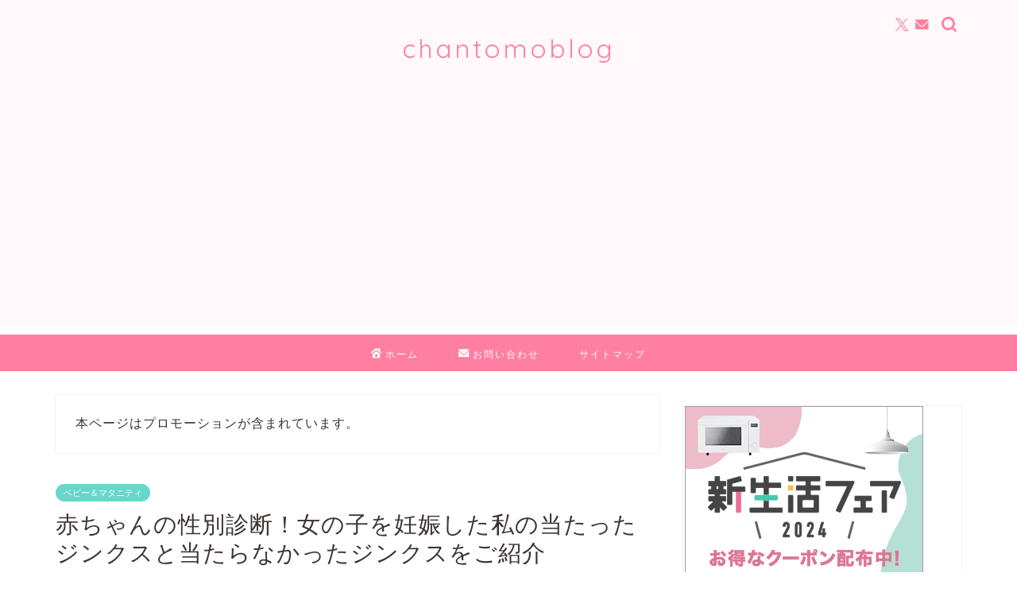

--- FILE ---
content_type: text/html; charset=UTF-8
request_url: https://tomochanblog.com/baby-jinx/
body_size: 28776
content:
<!DOCTYPE html><html lang="ja"><head prefix="og: http://ogp.me/ns# fb: http://ogp.me/ns/fb# article: http://ogp.me/ns/article#"><meta charset="utf-8"><meta http-equiv="X-UA-Compatible" content="IE=edge"><meta name="viewport" content="width=device-width, initial-scale=1"><meta property="og:type" content="blog"><meta property="og:title" content="赤ちゃんの性別診断！女の子を妊娠した私の当たったジンクスと当たらなかったジンクスをご紹介｜chantomoblog"><meta property="og:url" content="https://tomochanblog.com/baby-jinx/"><meta property="og:description" content="妊娠17週のときにお腹の中の赤ちゃんの性別が女の子だとわかりました！ 赤ちゃんの性別ジンクスと言えば、 マヤ式性別チャー"><meta property="og:image" content="https://tomochanblog.com/wp-content/uploads/2021/09/赤ちゃんの性別判断！当たったジンクス、当たらなかったジンクス！.jpg"><meta property="og:site_name" content="chantomoblog"><meta property="fb:admins" content=""><meta name="twitter:card" content="summary_large_image"><meta name="twitter:site" content="@chantomo_pretty"><meta name="description" itemprop="description" content="妊娠17週のときにお腹の中の赤ちゃんの性別が女の子だとわかりました！ 赤ちゃんの性別ジンクスと言えば、 マヤ式性別チャー" ><link rel="canonical" href="https://tomochanblog.com/baby-jinx/"><title>赤ちゃんの性別診断！女の子を妊娠した私の当たったジンクスと当たらなかったジンクスをご紹介｜chantomoblog</title><meta name='robots' content='max-image-preview:large' /><link rel='dns-prefetch' href='//cdnjs.cloudflare.com' /><link rel='dns-prefetch' href='//cdn.jsdelivr.net' /><link rel="alternate" type="application/rss+xml" title="chantomoblog &raquo; フィード" href="https://tomochanblog.com/feed/" /><link rel="alternate" type="application/rss+xml" title="chantomoblog &raquo; コメントフィード" href="https://tomochanblog.com/comments/feed/" /><link rel="alternate" type="application/rss+xml" title="chantomoblog &raquo; 赤ちゃんの性別診断！女の子を妊娠した私の当たったジンクスと当たらなかったジンクスをご紹介 のコメントのフィード" href="https://tomochanblog.com/baby-jinx/feed/" /><link rel="alternate" title="oEmbed (JSON)" type="application/json+oembed" href="https://tomochanblog.com/wp-json/oembed/1.0/embed?url=https%3A%2F%2Ftomochanblog.com%2Fbaby-jinx%2F" /><link rel="alternate" title="oEmbed (XML)" type="text/xml+oembed" href="https://tomochanblog.com/wp-json/oembed/1.0/embed?url=https%3A%2F%2Ftomochanblog.com%2Fbaby-jinx%2F&#038;format=xml" /> <!--noptimize--><script id="tomoc-ready">
			window.advanced_ads_ready=function(e,a){a=a||"complete";var d=function(e){return"interactive"===a?"loading"!==e:"complete"===e};d(document.readyState)?e():document.addEventListener("readystatechange",(function(a){d(a.target.readyState)&&e()}),{once:"interactive"===a})},window.advanced_ads_ready_queue=window.advanced_ads_ready_queue||[];		</script>
		<!--/noptimize--><style id='wp-img-auto-sizes-contain-inline-css' type='text/css'>img:is([sizes=auto i],[sizes^="auto," i]){contain-intrinsic-size:3000px 1500px}
/*# sourceURL=wp-img-auto-sizes-contain-inline-css */</style><style id='wp-emoji-styles-inline-css' type='text/css'>img.wp-smiley, img.emoji {
		display: inline !important;
		border: none !important;
		box-shadow: none !important;
		height: 1em !important;
		width: 1em !important;
		margin: 0 0.07em !important;
		vertical-align: -0.1em !important;
		background: none !important;
		padding: 0 !important;
	}
/*# sourceURL=wp-emoji-styles-inline-css */</style><style id='wp-block-library-inline-css' type='text/css'>:root{--wp-block-synced-color:#7a00df;--wp-block-synced-color--rgb:122,0,223;--wp-bound-block-color:var(--wp-block-synced-color);--wp-editor-canvas-background:#ddd;--wp-admin-theme-color:#007cba;--wp-admin-theme-color--rgb:0,124,186;--wp-admin-theme-color-darker-10:#006ba1;--wp-admin-theme-color-darker-10--rgb:0,107,160.5;--wp-admin-theme-color-darker-20:#005a87;--wp-admin-theme-color-darker-20--rgb:0,90,135;--wp-admin-border-width-focus:2px}@media (min-resolution:192dpi){:root{--wp-admin-border-width-focus:1.5px}}.wp-element-button{cursor:pointer}:root .has-very-light-gray-background-color{background-color:#eee}:root .has-very-dark-gray-background-color{background-color:#313131}:root .has-very-light-gray-color{color:#eee}:root .has-very-dark-gray-color{color:#313131}:root .has-vivid-green-cyan-to-vivid-cyan-blue-gradient-background{background:linear-gradient(135deg,#00d084,#0693e3)}:root .has-purple-crush-gradient-background{background:linear-gradient(135deg,#34e2e4,#4721fb 50%,#ab1dfe)}:root .has-hazy-dawn-gradient-background{background:linear-gradient(135deg,#faaca8,#dad0ec)}:root .has-subdued-olive-gradient-background{background:linear-gradient(135deg,#fafae1,#67a671)}:root .has-atomic-cream-gradient-background{background:linear-gradient(135deg,#fdd79a,#004a59)}:root .has-nightshade-gradient-background{background:linear-gradient(135deg,#330968,#31cdcf)}:root .has-midnight-gradient-background{background:linear-gradient(135deg,#020381,#2874fc)}:root{--wp--preset--font-size--normal:16px;--wp--preset--font-size--huge:42px}.has-regular-font-size{font-size:1em}.has-larger-font-size{font-size:2.625em}.has-normal-font-size{font-size:var(--wp--preset--font-size--normal)}.has-huge-font-size{font-size:var(--wp--preset--font-size--huge)}.has-text-align-center{text-align:center}.has-text-align-left{text-align:left}.has-text-align-right{text-align:right}.has-fit-text{white-space:nowrap!important}#end-resizable-editor-section{display:none}.aligncenter{clear:both}.items-justified-left{justify-content:flex-start}.items-justified-center{justify-content:center}.items-justified-right{justify-content:flex-end}.items-justified-space-between{justify-content:space-between}.screen-reader-text{border:0;clip-path:inset(50%);height:1px;margin:-1px;overflow:hidden;padding:0;position:absolute;width:1px;word-wrap:normal!important}.screen-reader-text:focus{background-color:#ddd;clip-path:none;color:#444;display:block;font-size:1em;height:auto;left:5px;line-height:normal;padding:15px 23px 14px;text-decoration:none;top:5px;width:auto;z-index:100000}html :where(.has-border-color){border-style:solid}html :where([style*=border-top-color]){border-top-style:solid}html :where([style*=border-right-color]){border-right-style:solid}html :where([style*=border-bottom-color]){border-bottom-style:solid}html :where([style*=border-left-color]){border-left-style:solid}html :where([style*=border-width]){border-style:solid}html :where([style*=border-top-width]){border-top-style:solid}html :where([style*=border-right-width]){border-right-style:solid}html :where([style*=border-bottom-width]){border-bottom-style:solid}html :where([style*=border-left-width]){border-left-style:solid}html :where(img[class*=wp-image-]){height:auto;max-width:100%}:where(figure){margin:0 0 1em}html :where(.is-position-sticky){--wp-admin--admin-bar--position-offset:var(--wp-admin--admin-bar--height,0px)}@media screen and (max-width:600px){html :where(.is-position-sticky){--wp-admin--admin-bar--position-offset:0px}}

/*# sourceURL=wp-block-library-inline-css */</style><style id='global-styles-inline-css' type='text/css'>:root{--wp--preset--aspect-ratio--square: 1;--wp--preset--aspect-ratio--4-3: 4/3;--wp--preset--aspect-ratio--3-4: 3/4;--wp--preset--aspect-ratio--3-2: 3/2;--wp--preset--aspect-ratio--2-3: 2/3;--wp--preset--aspect-ratio--16-9: 16/9;--wp--preset--aspect-ratio--9-16: 9/16;--wp--preset--color--black: #000000;--wp--preset--color--cyan-bluish-gray: #abb8c3;--wp--preset--color--white: #ffffff;--wp--preset--color--pale-pink: #f78da7;--wp--preset--color--vivid-red: #cf2e2e;--wp--preset--color--luminous-vivid-orange: #ff6900;--wp--preset--color--luminous-vivid-amber: #fcb900;--wp--preset--color--light-green-cyan: #7bdcb5;--wp--preset--color--vivid-green-cyan: #00d084;--wp--preset--color--pale-cyan-blue: #8ed1fc;--wp--preset--color--vivid-cyan-blue: #0693e3;--wp--preset--color--vivid-purple: #9b51e0;--wp--preset--gradient--vivid-cyan-blue-to-vivid-purple: linear-gradient(135deg,rgb(6,147,227) 0%,rgb(155,81,224) 100%);--wp--preset--gradient--light-green-cyan-to-vivid-green-cyan: linear-gradient(135deg,rgb(122,220,180) 0%,rgb(0,208,130) 100%);--wp--preset--gradient--luminous-vivid-amber-to-luminous-vivid-orange: linear-gradient(135deg,rgb(252,185,0) 0%,rgb(255,105,0) 100%);--wp--preset--gradient--luminous-vivid-orange-to-vivid-red: linear-gradient(135deg,rgb(255,105,0) 0%,rgb(207,46,46) 100%);--wp--preset--gradient--very-light-gray-to-cyan-bluish-gray: linear-gradient(135deg,rgb(238,238,238) 0%,rgb(169,184,195) 100%);--wp--preset--gradient--cool-to-warm-spectrum: linear-gradient(135deg,rgb(74,234,220) 0%,rgb(151,120,209) 20%,rgb(207,42,186) 40%,rgb(238,44,130) 60%,rgb(251,105,98) 80%,rgb(254,248,76) 100%);--wp--preset--gradient--blush-light-purple: linear-gradient(135deg,rgb(255,206,236) 0%,rgb(152,150,240) 100%);--wp--preset--gradient--blush-bordeaux: linear-gradient(135deg,rgb(254,205,165) 0%,rgb(254,45,45) 50%,rgb(107,0,62) 100%);--wp--preset--gradient--luminous-dusk: linear-gradient(135deg,rgb(255,203,112) 0%,rgb(199,81,192) 50%,rgb(65,88,208) 100%);--wp--preset--gradient--pale-ocean: linear-gradient(135deg,rgb(255,245,203) 0%,rgb(182,227,212) 50%,rgb(51,167,181) 100%);--wp--preset--gradient--electric-grass: linear-gradient(135deg,rgb(202,248,128) 0%,rgb(113,206,126) 100%);--wp--preset--gradient--midnight: linear-gradient(135deg,rgb(2,3,129) 0%,rgb(40,116,252) 100%);--wp--preset--font-size--small: 13px;--wp--preset--font-size--medium: 20px;--wp--preset--font-size--large: 36px;--wp--preset--font-size--x-large: 42px;--wp--preset--spacing--20: 0.44rem;--wp--preset--spacing--30: 0.67rem;--wp--preset--spacing--40: 1rem;--wp--preset--spacing--50: 1.5rem;--wp--preset--spacing--60: 2.25rem;--wp--preset--spacing--70: 3.38rem;--wp--preset--spacing--80: 5.06rem;--wp--preset--shadow--natural: 6px 6px 9px rgba(0, 0, 0, 0.2);--wp--preset--shadow--deep: 12px 12px 50px rgba(0, 0, 0, 0.4);--wp--preset--shadow--sharp: 6px 6px 0px rgba(0, 0, 0, 0.2);--wp--preset--shadow--outlined: 6px 6px 0px -3px rgb(255, 255, 255), 6px 6px rgb(0, 0, 0);--wp--preset--shadow--crisp: 6px 6px 0px rgb(0, 0, 0);}:where(.is-layout-flex){gap: 0.5em;}:where(.is-layout-grid){gap: 0.5em;}body .is-layout-flex{display: flex;}.is-layout-flex{flex-wrap: wrap;align-items: center;}.is-layout-flex > :is(*, div){margin: 0;}body .is-layout-grid{display: grid;}.is-layout-grid > :is(*, div){margin: 0;}:where(.wp-block-columns.is-layout-flex){gap: 2em;}:where(.wp-block-columns.is-layout-grid){gap: 2em;}:where(.wp-block-post-template.is-layout-flex){gap: 1.25em;}:where(.wp-block-post-template.is-layout-grid){gap: 1.25em;}.has-black-color{color: var(--wp--preset--color--black) !important;}.has-cyan-bluish-gray-color{color: var(--wp--preset--color--cyan-bluish-gray) !important;}.has-white-color{color: var(--wp--preset--color--white) !important;}.has-pale-pink-color{color: var(--wp--preset--color--pale-pink) !important;}.has-vivid-red-color{color: var(--wp--preset--color--vivid-red) !important;}.has-luminous-vivid-orange-color{color: var(--wp--preset--color--luminous-vivid-orange) !important;}.has-luminous-vivid-amber-color{color: var(--wp--preset--color--luminous-vivid-amber) !important;}.has-light-green-cyan-color{color: var(--wp--preset--color--light-green-cyan) !important;}.has-vivid-green-cyan-color{color: var(--wp--preset--color--vivid-green-cyan) !important;}.has-pale-cyan-blue-color{color: var(--wp--preset--color--pale-cyan-blue) !important;}.has-vivid-cyan-blue-color{color: var(--wp--preset--color--vivid-cyan-blue) !important;}.has-vivid-purple-color{color: var(--wp--preset--color--vivid-purple) !important;}.has-black-background-color{background-color: var(--wp--preset--color--black) !important;}.has-cyan-bluish-gray-background-color{background-color: var(--wp--preset--color--cyan-bluish-gray) !important;}.has-white-background-color{background-color: var(--wp--preset--color--white) !important;}.has-pale-pink-background-color{background-color: var(--wp--preset--color--pale-pink) !important;}.has-vivid-red-background-color{background-color: var(--wp--preset--color--vivid-red) !important;}.has-luminous-vivid-orange-background-color{background-color: var(--wp--preset--color--luminous-vivid-orange) !important;}.has-luminous-vivid-amber-background-color{background-color: var(--wp--preset--color--luminous-vivid-amber) !important;}.has-light-green-cyan-background-color{background-color: var(--wp--preset--color--light-green-cyan) !important;}.has-vivid-green-cyan-background-color{background-color: var(--wp--preset--color--vivid-green-cyan) !important;}.has-pale-cyan-blue-background-color{background-color: var(--wp--preset--color--pale-cyan-blue) !important;}.has-vivid-cyan-blue-background-color{background-color: var(--wp--preset--color--vivid-cyan-blue) !important;}.has-vivid-purple-background-color{background-color: var(--wp--preset--color--vivid-purple) !important;}.has-black-border-color{border-color: var(--wp--preset--color--black) !important;}.has-cyan-bluish-gray-border-color{border-color: var(--wp--preset--color--cyan-bluish-gray) !important;}.has-white-border-color{border-color: var(--wp--preset--color--white) !important;}.has-pale-pink-border-color{border-color: var(--wp--preset--color--pale-pink) !important;}.has-vivid-red-border-color{border-color: var(--wp--preset--color--vivid-red) !important;}.has-luminous-vivid-orange-border-color{border-color: var(--wp--preset--color--luminous-vivid-orange) !important;}.has-luminous-vivid-amber-border-color{border-color: var(--wp--preset--color--luminous-vivid-amber) !important;}.has-light-green-cyan-border-color{border-color: var(--wp--preset--color--light-green-cyan) !important;}.has-vivid-green-cyan-border-color{border-color: var(--wp--preset--color--vivid-green-cyan) !important;}.has-pale-cyan-blue-border-color{border-color: var(--wp--preset--color--pale-cyan-blue) !important;}.has-vivid-cyan-blue-border-color{border-color: var(--wp--preset--color--vivid-cyan-blue) !important;}.has-vivid-purple-border-color{border-color: var(--wp--preset--color--vivid-purple) !important;}.has-vivid-cyan-blue-to-vivid-purple-gradient-background{background: var(--wp--preset--gradient--vivid-cyan-blue-to-vivid-purple) !important;}.has-light-green-cyan-to-vivid-green-cyan-gradient-background{background: var(--wp--preset--gradient--light-green-cyan-to-vivid-green-cyan) !important;}.has-luminous-vivid-amber-to-luminous-vivid-orange-gradient-background{background: var(--wp--preset--gradient--luminous-vivid-amber-to-luminous-vivid-orange) !important;}.has-luminous-vivid-orange-to-vivid-red-gradient-background{background: var(--wp--preset--gradient--luminous-vivid-orange-to-vivid-red) !important;}.has-very-light-gray-to-cyan-bluish-gray-gradient-background{background: var(--wp--preset--gradient--very-light-gray-to-cyan-bluish-gray) !important;}.has-cool-to-warm-spectrum-gradient-background{background: var(--wp--preset--gradient--cool-to-warm-spectrum) !important;}.has-blush-light-purple-gradient-background{background: var(--wp--preset--gradient--blush-light-purple) !important;}.has-blush-bordeaux-gradient-background{background: var(--wp--preset--gradient--blush-bordeaux) !important;}.has-luminous-dusk-gradient-background{background: var(--wp--preset--gradient--luminous-dusk) !important;}.has-pale-ocean-gradient-background{background: var(--wp--preset--gradient--pale-ocean) !important;}.has-electric-grass-gradient-background{background: var(--wp--preset--gradient--electric-grass) !important;}.has-midnight-gradient-background{background: var(--wp--preset--gradient--midnight) !important;}.has-small-font-size{font-size: var(--wp--preset--font-size--small) !important;}.has-medium-font-size{font-size: var(--wp--preset--font-size--medium) !important;}.has-large-font-size{font-size: var(--wp--preset--font-size--large) !important;}.has-x-large-font-size{font-size: var(--wp--preset--font-size--x-large) !important;}
/*# sourceURL=global-styles-inline-css */</style><style id='classic-theme-styles-inline-css' type='text/css'>/*! This file is auto-generated */
.wp-block-button__link{color:#fff;background-color:#32373c;border-radius:9999px;box-shadow:none;text-decoration:none;padding:calc(.667em + 2px) calc(1.333em + 2px);font-size:1.125em}.wp-block-file__button{background:#32373c;color:#fff;text-decoration:none}
/*# sourceURL=/wp-includes/css/classic-themes.min.css */</style><link rel='stylesheet' id='contact-form-7-css' href='https://tomochanblog.com/wp-content/cache/autoptimize/autoptimize_single_64ac31699f5326cb3c76122498b76f66.php?ver=6.1.4' type='text/css' media='all' /><link rel='stylesheet' id='parent-style-css' href='https://tomochanblog.com/wp-content/cache/autoptimize/autoptimize_single_8c3e9105fbf9c9fa9ca236bf0cfd0724.php?ver=6.9' type='text/css' media='all' /><link rel='stylesheet' id='theme-style-css' href='https://tomochanblog.com/wp-content/cache/autoptimize/autoptimize_single_f88c0a417d584dbbf17bea8f7d35221b.php?ver=6.9' type='text/css' media='all' /><link rel='stylesheet' id='swiper-style-css' href='https://cdnjs.cloudflare.com/ajax/libs/Swiper/4.0.7/css/swiper.min.css?ver=6.9' type='text/css' media='all' /><link rel='stylesheet' id='aurora-heatmap-css' href='https://tomochanblog.com/wp-content/cache/autoptimize/autoptimize_single_8a11dbfc12b6fb254281b8dc207edfb7.php?ver=1.7.1' type='text/css' media='all' /><link rel='stylesheet' id='tablepress-default-css' href='https://tomochanblog.com/wp-content/cache/autoptimize/autoptimize_single_67618bce410baf1c5f16513a9af4b1b9.php?ver=3.2.6' type='text/css' media='all' /> <script type="text/javascript" src="https://tomochanblog.com/wp-includes/js/jquery/jquery.min.js?ver=3.7.1" id="jquery-core-js"></script> <script defer type="text/javascript" src="https://tomochanblog.com/wp-includes/js/jquery/jquery-migrate.min.js?ver=3.4.1" id="jquery-migrate-js"></script> <script defer type="text/javascript" src="https://tomochanblog.com/wp-content/cache/autoptimize/autoptimize_single_9efd56b72b4340d81698220fddc4813c.php?v=1.11.1" id="yyi_rinker_event_tracking_script-js"></script> <script defer id="aurora-heatmap-js-extra" src="[data-uri]"></script> <script defer type="text/javascript" src="https://tomochanblog.com/wp-content/plugins/aurora-heatmap/js/aurora-heatmap.min.js?ver=1.7.1" id="aurora-heatmap-js"></script> <link rel="https://api.w.org/" href="https://tomochanblog.com/wp-json/" /><link rel="alternate" title="JSON" type="application/json" href="https://tomochanblog.com/wp-json/wp/v2/posts/1987" /><link rel='shortlink' href='https://tomochanblog.com/?p=1987' /><style>body[class*="copia-microcopy"] .wpap-tpl-with-detail .wpap-image img {min-height: 140px;object-fit: contain;}body[class*="copia-microcopy"] p.wpap-link {    margin-top: 0;}body[class*="copia-microcopy"] .wpap-link a {    position: relative;    margin-top: 8px;    text-align: center;}body[class*="copia-microcopy"] .wpap-tpl-with-detail .wpap-link {    display: block;}body[class*="copia-microcopy"] .wpap-tpl-with-detail .wpap-link a {    width: 34.5%;}body[class*="copia-microcopy"] .wpap-tpl-with-image-text-h .wpap-link a {    width: 35%;}body[class*="copia-microcopy"] .wpap-tpl-with-image-text-v .wpap-link a {    width: 30%;}.copia-microcopy-amazon .wpap-link-amazon:before {    color: #f89400;}.copia-microcopy-rakuten a.wpap-link-rakuten:before {    color: #be0000;}.copia-microcopy-yahoo a.wpap-link-yahoo:before {    color: #d14615;}body[class*="copia-microcopy"] .wpap-link a:before {    position: absolute;    top: -17px;    left: 0;    width: 100%;    height: 17px;    font-weight: 600;    font-size: 11px;}.copia-microcopy-amazon .wpap-link a.wpap-link-amazon,.copia-microcopy-rakuten .wpap-link a.wpap-link-rakuten,.copia-microcopy-yahoo .wpap-link a.wpap-link-yahoo {    margin-top: 22px;}@media screen and (max-width: 767px){    body[class*="copia-microcopy"] .wpap-tpl p.wpap-link {        flex-direction: column;    }    body[class*="copia-microcopy"] .wpap-tpl p.wpap-link a {        width: 100%;        box-sizing: border-box;    }    body[class*="copia-microcopy"] .wpap-tpl-with-image-text-h .wpap-link a {        margin-bottom: 0;    }}</style> <script defer src="[data-uri]"></script><script defer type="text/javascript" src="//aml.valuecommerce.com/vcdal.js"></script><style>.yyi-rinker-img-s .yyi-rinker-image {width: 56px;min-width: 56px;margin:auto;}.yyi-rinker-img-m .yyi-rinker-image {width: 175px;min-width: 175px;margin:auto;}.yyi-rinker-img-l .yyi-rinker-image {width: 200px;min-width: 200px;margin:auto;}.yyi-rinker-img-s .yyi-rinker-image img.yyi-rinker-main-img {width: auto;max-height: 56px;}.yyi-rinker-img-m .yyi-rinker-image img.yyi-rinker-main-img {width: auto;max-height: 170px;}.yyi-rinker-img-l .yyi-rinker-image img.yyi-rinker-main-img {width: auto;max-height: 200px;}div.yyi-rinker-contents ul li:before {background-color: transparent!important;}div.yyi-rinker-contents div.yyi-rinker-box ul.yyi-rinker-links li {    list-style: none;    padding-left: 0;}div.yyi-rinker-contents ul.yyi-rinker-links {border: none;}div.yyi-rinker-contents ul.yyi-rinker-links li a {text-decoration: none;}div.yyi-rinker-contents {    margin: 2em 0;}div.yyi-rinker-contents div.yyi-rinker-box {    display: flex;    padding: 26px 26px 0;    border: 3px solid #f5f5f5;    box-sizing: border-box;}@media (min-width: 768px) {    div.yyi-rinker-contents div.yyi-rinker-box {        padding: 26px 26px 0;    }}@media (max-width: 767px) {    div.yyi-rinker-contents div.yyi-rinker-box {        flex-direction: column;        padding: 26px 14px 0;    }}div.yyi-rinker-box div.yyi-rinker-image {    display: flex;    flex: none;    justify-content: center;}div.yyi-rinker-box div.yyi-rinker-image a {    display: inline-block;    height: fit-content;    margin-bottom: 26px;}div.yyi-rinker-image img.yyi-rinker-main-img {    display: block;    max-width: 100%;    height: auto;}div.yyi-rinker-img-s img.yyi-rinker-main-img {    width: 56px;}div.yyi-rinker-img-m img.yyi-rinker-main-img {    width: 120px;}div.yyi-rinker-img-l img.yyi-rinker-main-img {    width: 200px;}div.yyi-rinker-box div.yyi-rinker-info {    display: flex;    width: 100%;    flex-direction: column;}@media (min-width: 768px) {    div.yyi-rinker-box div.yyi-rinker-info {        padding-left: 26px;    }}@media (max-width: 767px) {    div.yyi-rinker-box div.yyi-rinker-info {        text-align: center;    }}div.yyi-rinker-info div.yyi-rinker-title a {    color: #333;    font-weight: 600;    font-size: 18px;    text-decoration: none;}div.yyi-rinker-info div.yyi-rinker-detail {    display: flex;    flex-direction: column;    padding: 8px 0 12px;}div.yyi-rinker-detail div:not(:last-child) {    padding-bottom: 8px;}div.yyi-rinker-detail div.credit-box {    font-size: 12px;}div.yyi-rinker-detail div.credit-box a {    text-decoration: underline;}div.yyi-rinker-detail div.brand,div.yyi-rinker-detail div.price-box {    font-size: 14px;}@media (max-width: 767px) {    div.price-box span.price {        display: block;    }}div.yyi-rinker-info div.free-text {    order: 2;    padding-top: 8px;    font-size: 16px;}div.yyi-rinker-info ul.yyi-rinker-links {    display: flex;    flex-wrap: wrap;    margin: 0 0 14px;    padding: 0;    list-style-type: none;}div.yyi-rinker-info ul.yyi-rinker-links li {    display: inherit;    flex-direction: column;    align-self: flex-end;    text-align: center;}@media (min-width: 768px) {    div.yyi-rinker-info ul.yyi-rinker-links li:not(:last-child){        margin-right: 8px;    }    div.yyi-rinker-info ul.yyi-rinker-links li {        margin-bottom: 12px;    }}@media (max-width: 767px) {    div.yyi-rinker-info ul.yyi-rinker-links li {        width: 100%;        margin-bottom: 10px;    }}ul.yyi-rinker-links li.amazonkindlelink a {    background-color: #37475a;}ul.yyi-rinker-links li.amazonlink a {    background-color: #f9bf51;}ul.yyi-rinker-links li.rakutenlink a {    background-color: #d53a3a;}ul.yyi-rinker-links li.yahoolink a {    background-color: #76c2f3;}ul.yyi-rinker-links li.freelink1 a {    background-color: #5db49f;}ul.yyi-rinker-links li.freelink2 a {    background-color: #7e77c1;}ul.yyi-rinker-links li.freelink3 a {    background-color: #3974be;}ul.yyi-rinker-links li.freelink4 a {    background-color: #333;}ul.yyi-rinker-links a.yyi-rinker-link {    display: flex;    position: relative;    width: 100%;    min-height: 38px;    overflow-x: hidden;    flex-wrap: wrap-reverse;    justify-content: center;    align-items: center;    border-radius: 2px;    box-shadow: 0 1px 6px 0 rgba(0,0,0,0.12);    color: #fff;    font-weight: 600;    font-size: 14px;    white-space: nowrap;    transition: 0.3s ease-out;    box-sizing: border-box;}ul.yyi-rinker-links a.yyi-rinker-link:after {    position: absolute;    top: calc(50% - 3px);    right: 12px;    width: 6px;    height: 6px;    border-top: 2px solid;    border-right: 2px solid;    content: "";    transform: rotate(45deg);    box-sizing: border-box;}ul.yyi-rinker-links a.yyi-rinker-link:hover {    box-shadow: 0 4px 6px 2px rgba(0,0,0,0.12);    transform: translateY(-2px);}@media (min-width: 768px) {    ul.yyi-rinker-links a.yyi-rinker-link {        padding: 6px 24px;    }}@media (max-width: 767px) {    ul.yyi-rinker-links a.yyi-rinker-link {        padding: 10px 24px;    }}</style><style>.yyi-rinker-images {
    display: flex;
    justify-content: center;
    align-items: center;
    position: relative;

}
div.yyi-rinker-image img.yyi-rinker-main-img.hidden {
    display: none;
}

.yyi-rinker-images-arrow {
    cursor: pointer;
    position: absolute;
    top: 50%;
    display: block;
    margin-top: -11px;
    opacity: 0.6;
    width: 22px;
}

.yyi-rinker-images-arrow-left{
    left: -10px;
}
.yyi-rinker-images-arrow-right{
    right: -10px;
}

.yyi-rinker-images-arrow-left.hidden {
    display: none;
}

.yyi-rinker-images-arrow-right.hidden {
    display: none;
}
div.yyi-rinker-contents.yyi-rinker-design-tate  div.yyi-rinker-box{
    flex-direction: column;
}

div.yyi-rinker-contents.yyi-rinker-design-slim div.yyi-rinker-box .yyi-rinker-links {
    flex-direction: column;
}

div.yyi-rinker-contents.yyi-rinker-design-slim div.yyi-rinker-info {
    width: 100%;
}

div.yyi-rinker-contents.yyi-rinker-design-slim .yyi-rinker-title {
    text-align: center;
}

div.yyi-rinker-contents.yyi-rinker-design-slim .yyi-rinker-links {
    text-align: center;
}
div.yyi-rinker-contents.yyi-rinker-design-slim .yyi-rinker-image {
    margin: auto;
}

div.yyi-rinker-contents.yyi-rinker-design-slim div.yyi-rinker-info ul.yyi-rinker-links li {
	align-self: stretch;
}
div.yyi-rinker-contents.yyi-rinker-design-slim div.yyi-rinker-box div.yyi-rinker-info {
	padding: 0;
}
div.yyi-rinker-contents.yyi-rinker-design-slim div.yyi-rinker-box {
	flex-direction: column;
	padding: 14px 5px 0;
}

.yyi-rinker-design-slim div.yyi-rinker-box div.yyi-rinker-info {
	text-align: center;
}

.yyi-rinker-design-slim div.price-box span.price {
	display: block;
}

div.yyi-rinker-contents.yyi-rinker-design-slim div.yyi-rinker-info div.yyi-rinker-title a{
	font-size:16px;
}

div.yyi-rinker-contents.yyi-rinker-design-slim ul.yyi-rinker-links li.amazonkindlelink:before,  div.yyi-rinker-contents.yyi-rinker-design-slim ul.yyi-rinker-links li.amazonlink:before,  div.yyi-rinker-contents.yyi-rinker-design-slim ul.yyi-rinker-links li.rakutenlink:before, div.yyi-rinker-contents.yyi-rinker-design-slim ul.yyi-rinker-links li.yahoolink:before, div.yyi-rinker-contents.yyi-rinker-design-slim ul.yyi-rinker-links li.mercarilink:before {
	font-size:12px;
}

div.yyi-rinker-contents.yyi-rinker-design-slim ul.yyi-rinker-links li a {
	font-size: 13px;
}
.entry-content ul.yyi-rinker-links li {
	padding: 0;
}

div.yyi-rinker-contents .yyi-rinker-attention.attention_desing_right_ribbon {
    width: 89px;
    height: 91px;
    position: absolute;
    top: -1px;
    right: -1px;
    left: auto;
    overflow: hidden;
}

div.yyi-rinker-contents .yyi-rinker-attention.attention_desing_right_ribbon span {
    display: inline-block;
    width: 146px;
    position: absolute;
    padding: 4px 0;
    left: -13px;
    top: 12px;
    text-align: center;
    font-size: 12px;
    line-height: 24px;
    -webkit-transform: rotate(45deg);
    transform: rotate(45deg);
    box-shadow: 0 1px 3px rgba(0, 0, 0, 0.2);
}

div.yyi-rinker-contents .yyi-rinker-attention.attention_desing_right_ribbon {
    background: none;
}
.yyi-rinker-attention.attention_desing_right_ribbon .yyi-rinker-attention-after,
.yyi-rinker-attention.attention_desing_right_ribbon .yyi-rinker-attention-before{
display:none;
}
div.yyi-rinker-use-right_ribbon div.yyi-rinker-title {
    margin-right: 2rem;
}

ul.yyi-rinker-links li.mercarilink a {
    background-color: #ff0211;
}
.yyi-rinker-design-slim div.yyi-rinker-info ul.yyi-rinker-links li {
	width: 100%;
	margin-bottom: 10px;
}
 .yyi-rinker-design-slim ul.yyi-rinker-links a.yyi-rinker-link {
	padding: 10px 24px;
}

/** ver1.9.2 以降追加 **/
.yyi-rinker-contents .yyi-rinker-info {
    padding-left: 10px;
}
.yyi-rinker-img-s .yyi-rinker-image .yyi-rinker-images img{
    max-height: 75px;
}
.yyi-rinker-img-m .yyi-rinker-image .yyi-rinker-images img{
    max-height: 175px;
}
.yyi-rinker-img-l .yyi-rinker-image .yyi-rinker-images img{
    max-height: 200px;
}
div.yyi-rinker-contents div.yyi-rinker-image {
    flex-direction: column;
    align-items: center;
}
div.yyi-rinker-contents ul.yyi-rinker-thumbnails {
    display: flex;
    flex-direction: row;
    flex-wrap : wrap;
    list-style: none;
    border:none;
    padding: 0;
    margin: 5px 0;
}
div.yyi-rinker-contents ul.yyi-rinker-thumbnails li{
    cursor: pointer;
    height: 32px;
    text-align: center;
    vertical-align: middle;
    width: 32px;
    border:none;
    padding: 0;
    margin: 0;
    box-sizing: content-box;
}
div.yyi-rinker-contents ul.yyi-rinker-thumbnails li img {
    vertical-align: middle;
}

div.yyi-rinker-contents ul.yyi-rinker-thumbnails li {
    border: 1px solid #fff;
}
div.yyi-rinker-contents ul.yyi-rinker-thumbnails li.thumb-active {
    border: 1px solid #eee;
}

/* ここから　mini */
div.yyi-rinker-contents.yyi-rinker-design-mini {
    border: none;
    box-shadow: none;
    background-color: transparent;
}

/* ボタン非表示 */
.yyi-rinker-design-mini div.yyi-rinker-info ul.yyi-rinker-links,
.yyi-rinker-design-mini div.yyi-rinker-info .brand,
.yyi-rinker-design-mini div.yyi-rinker-info .price-box {
    display: none;
}

div.yyi-rinker-contents.yyi-rinker-design-mini .credit-box{
    text-align: right;
}

div.yyi-rinker-contents.yyi-rinker-design-mini div.yyi-rinker-info {
    width:100%;
}
.yyi-rinker-design-mini div.yyi-rinker-info div.yyi-rinker-title {
    line-height: 1.2;
    min-height: 2.4em;
    margin-bottom: 0;
}
.yyi-rinker-design-mini div.yyi-rinker-info div.yyi-rinker-title a {
    font-size: 12px;
    text-decoration: none;
    text-decoration: underline;
}
div.yyi-rinker-contents.yyi-rinker-design-mini {
    position: relative;
    max-width: 100%;
    border: none;
    border-radius: 12px;
    box-shadow: 0 1px 6px rgb(0 0 0 / 12%);
    background-color: #fff;
}

div.yyi-rinker-contents.yyi-rinker-design-mini div.yyi-rinker-box {
    border: none;
}

.yyi-rinker-design-mini div.yyi-rinker-image {
    width: 60px;
    min-width: 60px;

}
div.yyi-rinker-design-mini div.yyi-rinker-image img.yyi-rinker-main-img{
    max-height: 3.6em;
}
.yyi-rinker-design-mini div.yyi-rinker-detail div.credit-box {
    font-size: 10px;
}
.yyi-rinker-design-mini div.yyi-rinker-detail div.brand,
.yyi-rinker-design-mini div.yyi-rinker-detail div.price-box {
    font-size: 10px;
}
.yyi-rinker-design-mini div.yyi-rinker-info div.yyi-rinker-detail {
    padding: 0;
}
.yyi-rinker-design-mini div.yyi-rinker-detail div:not(:last-child) {
    padding-bottom: 0;
}
.yyi-rinker-design-mini div.yyi-rinker-box div.yyi-rinker-image a {
    margin-bottom: 16px;
}
@media (min-width: 768px){
    div.yyi-rinker-contents.yyi-rinker-design-mini div.yyi-rinker-box {
        padding: 12px;
    }
    .yyi-rinker-design-mini div.yyi-rinker-box div.yyi-rinker-info {
        justify-content: center;
        padding-left: 24px;
    }
}
@media (max-width: 767px){
    div.yyi-rinker-contents.yyi-rinker-design-mini {
        max-width:100%;
    }
    div.yyi-rinker-contents.yyi-rinker-design-mini div.yyi-rinker-box {
        flex-direction: row;
        padding: 12px;
    }
    .yyi-rinker-design-mini div.yyi-rinker-box div.yyi-rinker-info {
        justify-content: center;
        margin-bottom: 16px;
        padding-left: 16px;
        text-align: left;
    }
}
/* 1.9.5以降 */
div.yyi-rinker-contents {
    position: relative;
    overflow: visible;
}
div.yyi-rinker-contents .yyi-rinker-attention {
    display: inline;
    line-height: 30px;
    position: absolute;
    top: -10px;
    left: -9px;
    min-width: 60px;
    padding: 0;
    height: 30px;
    text-align: center;
    font-weight: 600;
    color: #ffffff;
    background: #fea724;
    z-index: 10;
}

div.yyi-rinker-contents .yyi-rinker-attention span{
    padding: 0 15px;
}

.yyi-rinker-attention-before, .yyi-rinker-attention-after {
	display: inline;
    position: absolute;
    content: '';
}

.yyi-rinker-attention-before {
    bottom: -8px;
    left: 0.1px;
    width: 0;
    height: 0;
    border-top: 9px solid;
    border-top-color: inherit;
    border-left: 9px solid transparent;
    z-index: 1;
}

.yyi-rinker-attention-after {
    top: 0;
    right: -14.5px;
    width: 0;
    height: 0;
    border-top: 15px solid transparent;
    border-bottom: 15px solid transparent;
    border-left: 15px solid;
    border-left-color: inherit;
}

div.yyi-rinker-contents .yyi-rinker-attention.attention_desing_circle{
    display: flex;
    position: absolute;
 	top: -20px;
    left: -20px;
    width: 60px;
    height: 60px;
    min-width: auto;
    min-height: auto;
    justify-content: center;
    align-items: center;
    border-radius: 50%;
    color: #fff;
    background: #fea724;
    font-weight: 600;
    font-size: 17px;
}

div.yyi-rinker-contents.yyi-rinker-design-mini .yyi-rinker-attention.attention_desing_circle{
    top: -18px;
    left: -18px;
    width: 36px;
    height: 36px;
    font-size: 12px;
}


div.yyi-rinker-contents .yyi-rinker-attention.attention_desing_circle{
}

div.yyi-rinker-contents .yyi-rinker-attention.attention_desing_circle span {
	padding: 0;
}

div.yyi-rinker-contents .yyi-rinker-attention.attention_desing_circle .yyi-rinker-attention-after,
div.yyi-rinker-contents .yyi-rinker-attention.attention_desing_circle .yyi-rinker-attention-before{
	display: none;
}</style><style type="text/css">#wrapper {
			background-color: #ffffff;
			background-image: url();
					}

		.related-entry-headline-text span:before,
		#comment-title span:before,
		#reply-title span:before {
			background-color: #ff7fa1;
			border-color: #ff7fa1 !important;
		}

		#breadcrumb:after,
		#page-top a {
			background-color: #f77ba0;
		}

		footer {
			background-color: #f77ba0;
		}

		.footer-inner a,
		#copyright,
		#copyright-center {
			border-color: #ffffff !important;
			color: #ffffff !important;
		}

		#footer-widget-area {
			border-color: #ffffff !important;
		}

		.page-top-footer a {
			color: #f77ba0 !important;
		}

		#breadcrumb ul li,
		#breadcrumb ul li a {
			color: #f77ba0 !important;
		}

		body,
		a,
		a:link,
		a:visited,
		.my-profile,
		.widgettitle,
		.tabBtn-mag label {
			color: #3d3232;
		}

		a:hover {
			color: #008db7;
		}

		.widget_nav_menu ul>li>a:before,
		.widget_categories ul>li>a:before,
		.widget_pages ul>li>a:before,
		.widget_recent_entries ul>li>a:before,
		.widget_archive ul>li>a:before,
		.widget_archive form:after,
		.widget_categories form:after,
		.widget_nav_menu ul>li>ul.sub-menu>li>a:before,
		.widget_categories ul>li>.children>li>a:before,
		.widget_pages ul>li>.children>li>a:before,
		.widget_nav_menu ul>li>ul.sub-menu>li>ul.sub-menu li>a:before,
		.widget_categories ul>li>.children>li>.children li>a:before,
		.widget_pages ul>li>.children>li>.children li>a:before {
			color: #ff7fa1;
		}

		.widget_nav_menu ul .sub-menu .sub-menu li a:before {
			background-color: #3d3232 !important;
		}

		.d--labeling-act-border {
			border-color: rgba(61, 50, 50, 0.18);
		}

		.c--labeling-act.d--labeling-act-solid {
			background-color: rgba(61, 50, 50, 0.06);
		}

		.a--labeling-act {
			color: rgba(61, 50, 50, 0.6);
		}

		.a--labeling-small-act span {
			background-color: rgba(61, 50, 50, 0.21);
		}

		.c--labeling-act.d--labeling-act-strong {
			background-color: rgba(61, 50, 50, 0.045);
		}

		.d--labeling-act-strong .a--labeling-act {
			color: rgba(61, 50, 50, 0.75);
		}


		footer .footer-widget,
		footer .footer-widget a,
		footer .footer-widget ul li,
		.footer-widget.widget_nav_menu ul>li>a:before,
		.footer-widget.widget_categories ul>li>a:before,
		.footer-widget.widget_recent_entries ul>li>a:before,
		.footer-widget.widget_pages ul>li>a:before,
		.footer-widget.widget_archive ul>li>a:before,
		footer .widget_tag_cloud .tagcloud a:before {
			color: #ffffff !important;
			border-color: #ffffff !important;
		}

		footer .footer-widget .widgettitle {
			color: #ffffff !important;
			border-color: #68d6cb !important;
		}

		footer .widget_nav_menu ul .children .children li a:before,
		footer .widget_categories ul .children .children li a:before,
		footer .widget_nav_menu ul .sub-menu .sub-menu li a:before {
			background-color: #ffffff !important;
		}

		#drawernav a:hover,
		.post-list-title,
		#prev-next p,
		#toc_container .toc_list li a {
			color: #3d3232 !important;
		}

		#header-box {
			background-color: #fff9fb;
		}

		@media (min-width: 768px) {

			#header-box .header-box10-bg:before,
			#header-box .header-box11-bg:before {
				border-radius: 2px;
			}
		}

		@media (min-width: 768px) {
			.top-image-meta {
				margin-top: calc(0px - 30px);
			}
		}

		@media (min-width: 1200px) {
			.top-image-meta {
				margin-top: calc(0px);
			}
		}

		.pickup-contents:before {
			background-color: #fff9fb !important;
		}

		.main-image-text {
			color: #ffb27f;
		}

		.main-image-text-sub {
			color: #ffb27f;
		}

		@media (min-width: 481px) {
			#site-info {
				padding-top: 40px !important;
				padding-bottom: 40px !important;
			}
		}

		#site-info span a {
			color: #ff7fa1 !important;
		}

		#headmenu .headsns .line a svg {
			fill: #ff7fa1 !important;
		}

		#headmenu .headsns a,
		#headmenu {
			color: #ff7fa1 !important;
			border-color: #ff7fa1 !important;
		}

		.profile-follow .line-sns a svg {
			fill: #ff7fa1 !important;
		}

		.profile-follow .line-sns a:hover svg {
			fill: #68d6cb !important;
		}

		.profile-follow a {
			color: #ff7fa1 !important;
			border-color: #ff7fa1 !important;
		}

		.profile-follow a:hover,
		#headmenu .headsns a:hover {
			color: #68d6cb !important;
			border-color: #68d6cb !important;
		}

		.search-box:hover {
			color: #68d6cb !important;
			border-color: #68d6cb !important;
		}

		#header #headmenu .headsns .line a:hover svg {
			fill: #68d6cb !important;
		}

		.cps-icon-bar,
		#navtoggle:checked+.sp-menu-open .cps-icon-bar {
			background-color: #ff7fa1;
		}

		#nav-container {
			background-color: #ff7fa1;
		}

		.menu-box .menu-item svg {
			fill: #ffffff;
		}

		#drawernav ul.menu-box>li>a,
		#drawernav2 ul.menu-box>li>a,
		#drawernav3 ul.menu-box>li>a,
		#drawernav4 ul.menu-box>li>a,
		#drawernav5 ul.menu-box>li>a,
		#drawernav ul.menu-box>li.menu-item-has-children:after,
		#drawernav2 ul.menu-box>li.menu-item-has-children:after,
		#drawernav3 ul.menu-box>li.menu-item-has-children:after,
		#drawernav4 ul.menu-box>li.menu-item-has-children:after,
		#drawernav5 ul.menu-box>li.menu-item-has-children:after {
			color: #ffffff !important;
		}

		#drawernav ul.menu-box li a,
		#drawernav2 ul.menu-box li a,
		#drawernav3 ul.menu-box li a,
		#drawernav4 ul.menu-box li a,
		#drawernav5 ul.menu-box li a {
			font-size: 12px !important;
		}

		#drawernav3 ul.menu-box>li {
			color: #3d3232 !important;
		}

		#drawernav4 .menu-box>.menu-item>a:after,
		#drawernav3 .menu-box>.menu-item>a:after,
		#drawernav .menu-box>.menu-item>a:after {
			background-color: #ffffff !important;
		}

		#drawernav2 .menu-box>.menu-item:hover,
		#drawernav5 .menu-box>.menu-item:hover {
			border-top-color: #ff7fa1 !important;
		}

		.cps-info-bar a {
			background-color: #dd3333 !important;
		}

		@media (min-width: 768px) {
			.post-list-mag .post-list-item:not(:nth-child(2n)) {
				margin-right: 2.6%;
			}
		}

		@media (min-width: 768px) {

			#tab-1:checked~.tabBtn-mag li [for="tab-1"]:after,
			#tab-2:checked~.tabBtn-mag li [for="tab-2"]:after,
			#tab-3:checked~.tabBtn-mag li [for="tab-3"]:after,
			#tab-4:checked~.tabBtn-mag li [for="tab-4"]:after {
				border-top-color: #ff7fa1 !important;
			}

			.tabBtn-mag label {
				border-bottom-color: #ff7fa1 !important;
			}
		}

		#tab-1:checked~.tabBtn-mag li [for="tab-1"],
		#tab-2:checked~.tabBtn-mag li [for="tab-2"],
		#tab-3:checked~.tabBtn-mag li [for="tab-3"],
		#tab-4:checked~.tabBtn-mag li [for="tab-4"],
		#prev-next a.next:after,
		#prev-next a.prev:after,
		.more-cat-button a:hover span:before {
			background-color: #ff7fa1 !important;
		}


		.swiper-slide .post-list-cat,
		.post-list-mag .post-list-cat,
		.post-list-mag3col .post-list-cat,
		.post-list-mag-sp1col .post-list-cat,
		.swiper-pagination-bullet-active,
		.pickup-cat,
		.post-list .post-list-cat,
		#breadcrumb .bcHome a:hover span:before,
		.popular-item:nth-child(1) .pop-num,
		.popular-item:nth-child(2) .pop-num,
		.popular-item:nth-child(3) .pop-num {
			background-color: #68d6cb !important;
		}

		.sidebar-btn a,
		.profile-sns-menu {
			background-color: #68d6cb !important;
		}

		.sp-sns-menu a,
		.pickup-contents-box a:hover .pickup-title {
			border-color: #ff7fa1 !important;
			color: #ff7fa1 !important;
		}

		.pro-line svg {
			fill: #ff7fa1 !important;
		}

		.cps-post-cat a,
		.meta-cat,
		.popular-cat {
			background-color: #68d6cb !important;
			border-color: #68d6cb !important;
		}

		.tagicon,
		.tag-box a,
		#toc_container .toc_list>li,
		#toc_container .toc_title {
			color: #ff7fa1 !important;
		}

		.widget_tag_cloud a::before {
			color: #3d3232 !important;
		}

		.tag-box a,
		#toc_container:before {
			border-color: #ff7fa1 !important;
		}

		.cps-post-cat a:hover {
			color: #008db7 !important;
		}

		.pagination li:not([class*="current"]) a:hover,
		.widget_tag_cloud a:hover {
			background-color: #ff7fa1 !important;
		}

		.pagination li:not([class*="current"]) a:hover {
			opacity: 0.5 !important;
		}

		.pagination li.current a {
			background-color: #ff7fa1 !important;
			border-color: #ff7fa1 !important;
		}

		.nextpage a:hover span {
			color: #ff7fa1 !important;
			border-color: #ff7fa1 !important;
		}

		.cta-content:before {
			background-color: #ffffff !important;
		}

		.cta-text,
		.info-title {
			color: #877179 !important;
		}

		#footer-widget-area.footer_style1 .widgettitle {
			border-color: #68d6cb !important;
		}

		.sidebar_style1 .widgettitle,
		.sidebar_style5 .widgettitle {
			border-color: #ff7fa1 !important;
		}

		.sidebar_style2 .widgettitle,
		.sidebar_style4 .widgettitle,
		.sidebar_style6 .widgettitle,
		#home-bottom-widget .widgettitle,
		#home-top-widget .widgettitle,
		#post-bottom-widget .widgettitle,
		#post-top-widget .widgettitle {
			background-color: #ff7fa1 !important;
		}

		#home-bottom-widget .widget_search .search-box input[type="submit"],
		#home-top-widget .widget_search .search-box input[type="submit"],
		#post-bottom-widget .widget_search .search-box input[type="submit"],
		#post-top-widget .widget_search .search-box input[type="submit"] {
			background-color: #68d6cb !important;
		}

		.tn-logo-size {
			font-size: 240% !important;
		}

		@media (min-width: 481px) {
			.tn-logo-size img {
				width: calc(240%*0.5) !important;
			}
		}

		@media (min-width: 768px) {
			.tn-logo-size img {
				width: calc(240%*2.2) !important;
			}
		}

		@media (min-width: 1200px) {
			.tn-logo-size img {
				width: 240% !important;
			}
		}

		.sp-logo-size {
			font-size: 120% !important;
		}

		.sp-logo-size img {
			width: 120% !important;
		}

		.cps-post-main ul>li:before,
		.cps-post-main ol>li:before {
			background-color: #68d6cb !important;
		}

		.profile-card .profile-title {
			background-color: #ff7fa1 !important;
		}

		.profile-card {
			border-color: #ff7fa1 !important;
		}

		.cps-post-main a {
			color: #0033cc;
		}

		.cps-post-main .marker {
			background: -webkit-linear-gradient(transparent 80%, #ffe0f6 0%);
			background: linear-gradient(transparent 80%, #ffe0f6 0%);
		}

		.cps-post-main .marker2 {
			background: -webkit-linear-gradient(transparent 80%, #dbf9ff 0%);
			background: linear-gradient(transparent 80%, #dbf9ff 0%);
		}

		.cps-post-main .jic-sc {
			color: #e9546b;
		}


		.simple-box1 {
			border-color: #68d6cb !important;
		}

		.simple-box2 {
			border-color: #fcb5d2 !important;
		}

		.simple-box3 {
			border-color: #b5e28a !important;
		}

		.simple-box4 {
			border-color: #7badd8 !important;
		}

		.simple-box4:before {
			background-color: #7badd8;
		}

		.simple-box5 {
			border-color: #e896c7 !important;
		}

		.simple-box5:before {
			background-color: #e896c7;
		}

		.simple-box6 {
			background-color: #fffdef !important;
		}

		.simple-box7 {
			border-color: #def1f9 !important;
		}

		.simple-box7:before {
			background-color: #def1f9 !important;
		}

		.simple-box8 {
			border-color: #96ddc1 !important;
		}

		.simple-box8:before {
			background-color: #96ddc1 !important;
		}

		.simple-box9:before {
			background-color: #e1c0e8 !important;
		}

		.simple-box9:after {
			border-color: #e1c0e8 #e1c0e8 #ffffff #ffffff !important;
		}

		.kaisetsu-box1:before,
		.kaisetsu-box1-title {
			background-color: #ffb49e !important;
		}

		.kaisetsu-box2 {
			border-color: #50a8f4 !important;
		}

		.kaisetsu-box2-title {
			background-color: #50a8f4 !important;
		}

		.kaisetsu-box4 {
			border-color: #f776aa !important;
		}

		.kaisetsu-box4-title {
			background-color: #f776aa !important;
		}

		.kaisetsu-box5:before {
			background-color: #57b3ba !important;
		}

		.kaisetsu-box5-title {
			background-color: #57b3ba !important;
		}

		.concept-box1 {
			border-color: #8726ef !important;
		}

		.concept-box1:after {
			background-color: #8726ef !important;
		}

		.concept-box1:before {
			content: "" !important;
			color: #8726ef !important;
		}

		.concept-box2 {
			border-color: #f7cf6a !important;
		}

		.concept-box2:after {
			background-color: #f7cf6a !important;
		}

		.concept-box2:before {
			content: "" !important;
			color: #f7cf6a !important;
		}

		.concept-box3 {
			border-color: #86cee8 !important;
		}

		.concept-box3:after {
			background-color: #86cee8 !important;
		}

		.concept-box3:before {
			content: "" !important;
			color: #86cee8 !important;
		}

		.concept-box4 {
			border-color: #ed8989 !important;
		}

		.concept-box4:after {
			background-color: #ed8989 !important;
		}

		.concept-box4:before {
			content: "" !important;
			color: #ed8989 !important;
		}

		.concept-box5 {
			border-color: #9e9e9e !important;
		}

		.concept-box5:after {
			background-color: #9e9e9e !important;
		}

		.concept-box5:before {
			content: "参考" !important;
			color: #9e9e9e !important;
		}

		.concept-box6 {
			border-color: #8eaced !important;
		}

		.concept-box6:after {
			background-color: #8eaced !important;
		}

		.concept-box6:before {
			content: "メモ" !important;
			color: #8eaced !important;
		}

		.innerlink-box1,
		.blog-card {
			border-color: #68d6cb !important;
		}

		.innerlink-box1-title {
			background-color: #68d6cb !important;
			border-color: #68d6cb !important;
		}

		.innerlink-box1:before,
		.blog-card-hl-box {
			background-color: #68d6cb !important;
		}

		.concept-box1:before,
		.concept-box2:before,
		.concept-box3:before,
		.concept-box4:before,
		.concept-box5:before,
		.concept-box6:before {
			background-color: #ffffff;
			background-image: url();
		}

		.concept-box1:after,
		.concept-box2:after,
		.concept-box3:after,
		.concept-box4:after,
		.concept-box5:after,
		.concept-box6:after {
			border-color: #ffffff;
			border-image: url() 27 23 / 50px 30px / 1rem round space0 / 5px 5px;
		}

		.jin-ac-box01-title::after {
			color: #ff7fa1;
		}

		.color-button01 a,
		.color-button01 a:hover,
		.color-button01:before {
			background-color: #ff7fa1 !important;
		}

		.top-image-btn-color a,
		.top-image-btn-color a:hover,
		.top-image-btn-color:before {
			background-color: #ffb27f !important;
		}

		.color-button02 a,
		.color-button02 a:hover,
		.color-button02:before {
			background-color: #68d6cb !important;
		}

		.color-button01-big a,
		.color-button01-big a:hover,
		.color-button01-big:before {
			background-color: #65b257 !important;
		}

		.color-button01-big a,
		.color-button01-big:before {
			border-radius: 20px !important;
		}

		.color-button01-big a {
			padding-top: 20px !important;
			padding-bottom: 20px !important;
		}

		.color-button02-big a,
		.color-button02-big a:hover,
		.color-button02-big:before {
			background-color: #dd3333 !important;
		}

		.color-button02-big a,
		.color-button02-big:before {
			border-radius: 10px !important;
		}

		.color-button02-big a {
			padding-top: 20px !important;
			padding-bottom: 20px !important;
		}

		.color-button01-big {
			width: 75% !important;
		}

		.color-button02-big {
			width: 75% !important;
		}

		.top-image-btn-color:before,
		.color-button01:before,
		.color-button02:before,
		.color-button01-big:before,
		.color-button02-big:before {
			bottom: -1px;
			left: -1px;
			width: 100%;
			height: 100%;
			border-radius: 6px;
			box-shadow: 0px 1px 5px 0px rgba(0, 0, 0, 0.25);
			-webkit-transition: all .4s;
			transition: all .4s;
		}

		.top-image-btn-color a:hover,
		.color-button01 a:hover,
		.color-button02 a:hover,
		.color-button01-big a:hover,
		.color-button02-big a:hover {
			-webkit-transform: translateY(2px);
			transform: translateY(2px);
			-webkit-filter: brightness(0.95);
			filter: brightness(0.95);
		}

		.top-image-btn-color:hover:before,
		.color-button01:hover:before,
		.color-button02:hover:before,
		.color-button01-big:hover:before,
		.color-button02-big:hover:before {
			-webkit-transform: translateY(2px);
			transform: translateY(2px);
			box-shadow: none !important;
		}

		.h2-style01 h2,
		.h2-style02 h2:before,
		.h2-style03 h2,
		.h2-style04 h2:before,
		.h2-style05 h2,
		.h2-style07 h2:before,
		.h2-style07 h2:after,
		.h3-style03 h3:before,
		.h3-style02 h3:before,
		.h3-style05 h3:before,
		.h3-style07 h3:before,
		.h2-style08 h2:after,
		.h2-style10 h2:before,
		.h2-style10 h2:after,
		.h3-style02 h3:after,
		.h4-style02 h4:before {
			background-color: #ff7fa1 !important;
		}

		.h3-style01 h3,
		.h3-style04 h3,
		.h3-style05 h3,
		.h3-style06 h3,
		.h4-style01 h4,
		.h2-style02 h2,
		.h2-style08 h2,
		.h2-style08 h2:before,
		.h2-style09 h2,
		.h4-style03 h4 {
			border-color: #ff7fa1 !important;
		}

		.h2-style05 h2:before {
			border-top-color: #ff7fa1 !important;
		}

		.h2-style06 h2:before,
		.sidebar_style3 .widgettitle:after {
			background-image: linear-gradient(-45deg,
					transparent 25%,
					#ff7fa1 25%,
					#ff7fa1 50%,
					transparent 50%,
					transparent 75%,
					#ff7fa1 75%,
					#ff7fa1);
		}

		.jin-h2-icons.h2-style02 h2 .jic:before,
		.jin-h2-icons.h2-style04 h2 .jic:before,
		.jin-h2-icons.h2-style06 h2 .jic:before,
		.jin-h2-icons.h2-style07 h2 .jic:before,
		.jin-h2-icons.h2-style08 h2 .jic:before,
		.jin-h2-icons.h2-style09 h2 .jic:before,
		.jin-h2-icons.h2-style10 h2 .jic:before,
		.jin-h3-icons.h3-style01 h3 .jic:before,
		.jin-h3-icons.h3-style02 h3 .jic:before,
		.jin-h3-icons.h3-style03 h3 .jic:before,
		.jin-h3-icons.h3-style04 h3 .jic:before,
		.jin-h3-icons.h3-style05 h3 .jic:before,
		.jin-h3-icons.h3-style06 h3 .jic:before,
		.jin-h3-icons.h3-style07 h3 .jic:before,
		.jin-h4-icons.h4-style01 h4 .jic:before,
		.jin-h4-icons.h4-style02 h4 .jic:before,
		.jin-h4-icons.h4-style03 h4 .jic:before,
		.jin-h4-icons.h4-style04 h4 .jic:before {
			color: #ff7fa1;
		}

		@media all and (-ms-high-contrast:none) {

			*::-ms-backdrop,
			.color-button01:before,
			.color-button02:before,
			.color-button01-big:before,
			.color-button02-big:before {
				background-color: #595857 !important;
			}
		}

		.jin-lp-h2 h2,
		.jin-lp-h2 h2 {
			background-color: transparent !important;
			border-color: transparent !important;
			color: #3d3232 !important;
		}

		.jincolumn-h3style2 {
			border-color: #ff7fa1 !important;
		}

		.jinlph2-style1 h2:first-letter {
			color: #ff7fa1 !important;
		}

		.jinlph2-style2 h2,
		.jinlph2-style3 h2 {
			border-color: #ff7fa1 !important;
		}

		.jin-photo-title .jin-fusen1-down,
		.jin-photo-title .jin-fusen1-even,
		.jin-photo-title .jin-fusen1-up {
			border-left-color: #ff7fa1;
		}

		.jin-photo-title .jin-fusen2,
		.jin-photo-title .jin-fusen3 {
			background-color: #ff7fa1;
		}

		.jin-photo-title .jin-fusen2:before,
		.jin-photo-title .jin-fusen3:before {
			border-top-color: #ff7fa1;
		}

		.has-huge-font-size {
			font-size: 42px !important;
		}

		.has-large-font-size {
			font-size: 36px !important;
		}

		.has-medium-font-size {
			font-size: 20px !important;
		}

		.has-normal-font-size {
			font-size: 16px !important;
		}

		.has-small-font-size {
			font-size: 13px !important;
		}</style><style type="text/css">/*<!-- rtoc -->*/
		.rtoc-mokuji-content {
			background-color: #ffffff;
		}

		.rtoc-mokuji-content.frame1 {
			border: 1px solid #ff7fa1;
		}

		.rtoc-mokuji-content #rtoc-mokuji-title {
			color: #ff7fa1;
		}

		.rtoc-mokuji-content .rtoc-mokuji li>a {
			color: #000000;
		}

		.rtoc-mokuji-content .mokuji_ul.level-1>.rtoc-item::before {
			background-color: #68d6cb !important;
		}

		.rtoc-mokuji-content .mokuji_ul.level-2>.rtoc-item::before {
			background-color: #68d6cb !important;
		}

		.rtoc-mokuji-content.frame2::before,
		.rtoc-mokuji-content.frame3,
		.rtoc-mokuji-content.frame4,
		.rtoc-mokuji-content.frame5 {
			border-color: #ff7fa1 !important;
		}

		.rtoc-mokuji-content.frame5::before,
		.rtoc-mokuji-content.frame5::after {
			background-color: #ff7fa1;
		}

		.widget_block #rtoc-mokuji-widget-wrapper .rtoc-mokuji.level-1 .rtoc-item.rtoc-current:after,
		.widget #rtoc-mokuji-widget-wrapper .rtoc-mokuji.level-1 .rtoc-item.rtoc-current:after,
		#scrollad #rtoc-mokuji-widget-wrapper .rtoc-mokuji.level-1 .rtoc-item.rtoc-current:after,
		#sideBarTracking #rtoc-mokuji-widget-wrapper .rtoc-mokuji.level-1 .rtoc-item.rtoc-current:after {
			background-color: #68d6cb !important;
		}

		.cls-1,
		.cls-2 {
			stroke: #ff7fa1;
		}

		.rtoc-mokuji-content .decimal_ol.level-2>.rtoc-item::before,
		.rtoc-mokuji-content .mokuji_ol.level-2>.rtoc-item::before,
		.rtoc-mokuji-content .decimal_ol.level-2>.rtoc-item::after,
		.rtoc-mokuji-content .decimal_ol.level-2>.rtoc-item::after {
			color: #68d6cb;
			background-color: #68d6cb;
		}

		.rtoc-mokuji-content .rtoc-mokuji.level-1>.rtoc-item::before {
			color: #68d6cb;
		}

		.rtoc-mokuji-content .decimal_ol>.rtoc-item::after {
			background-color: #68d6cb;
		}

		.rtoc-mokuji-content .decimal_ol>.rtoc-item::before {
			color: #68d6cb;
		}

		/*rtoc_return*/
		#rtoc_return a::before {
			background-image: url(https://tomochanblog.com/wp-content/plugins/rich-table-of-content/include/../img/rtoc_return.png);
		}

		#rtoc_return a {
			background-color: #ff7fa1 !important;
		}

		/* アクセントポイント */
		.rtoc-mokuji-content .level-1>.rtoc-item #rtocAC.accent-point::after {
			background-color: #68d6cb;
		}

		.rtoc-mokuji-content .level-2>.rtoc-item #rtocAC.accent-point::after {
			background-color: #68d6cb;
		}
		.rtoc-mokuji-content.frame6,
		.rtoc-mokuji-content.frame7::before,
		.rtoc-mokuji-content.frame8::before {
			border-color: #ff7fa1;
		}

		.rtoc-mokuji-content.frame6 #rtoc-mokuji-title,
		.rtoc-mokuji-content.frame7 #rtoc-mokuji-title::after {
			background-color: #ff7fa1;
		}

		#rtoc-mokuji-wrapper.rtoc-mokuji-content.rtoc_h2_timeline .mokuji_ol.level-1>.rtoc-item::after,
		#rtoc-mokuji-wrapper.rtoc-mokuji-content.rtoc_h2_timeline .level-1.decimal_ol>.rtoc-item::after,
		#rtoc-mokuji-wrapper.rtoc-mokuji-content.rtoc_h3_timeline .mokuji_ol.level-2>.rtoc-item::after,
		#rtoc-mokuji-wrapper.rtoc-mokuji-content.rtoc_h3_timeline .mokuji_ol.level-2>.rtoc-item::after,
		.rtoc-mokuji-content.frame7 #rtoc-mokuji-title span::after {
			background-color: #68d6cb;
		}

		.widget #rtoc-mokuji-wrapper.rtoc-mokuji-content.frame6 #rtoc-mokuji-title {
			color: #ff7fa1;
			background-color: #ffffff;
		}</style><link rel="icon" href="https://tomochanblog.com/wp-content/uploads/2021/09/cropped-ともちゃんの子育てライフ-32x32.jpg" sizes="32x32" /><link rel="icon" href="https://tomochanblog.com/wp-content/uploads/2021/09/cropped-ともちゃんの子育てライフ-192x192.jpg" sizes="192x192" /><link rel="apple-touch-icon" href="https://tomochanblog.com/wp-content/uploads/2021/09/cropped-ともちゃんの子育てライフ-180x180.jpg" /><meta name="msapplication-TileImage" content="https://tomochanblog.com/wp-content/uploads/2021/09/cropped-ともちゃんの子育てライフ-270x270.jpg" /><style type="text/css" id="wp-custom-css">.proflink a{
	display:block;
	text-align:center;
	padding:7px 10px;
	background:#ff7fa1;/*カラーは変更*/
	width:50%;
	margin:0 auto;
	margin-top:20px;
	border-radius:20px;
	border:3px double #fff;
	font-size:0.65rem;
	color:#fff;
}
.proflink a:hover{
		opacity:0.75;
}




/*————————————
リンカーフリーリンクボタンカラー変更
————————————*/
div.yyi-rinker-contents ul.yyi-rinker-links li.freelink1 a{
background: #26B518;
border: 2px solid #26B518#6cc655;
}
div.yyi-rinker-contents ul.yyi-rinker-links li.freelink2 a{
background: #ff5800;
border: 2px solid #ff5800;
}
div.yyi-rinker-contents ul.yyi-rinker-links li.freelink3 a{
background: #4072b3;
border: 2px solid #4072b3;
}
div.yyi-rinker-contents ul.yyi-rinker-links li.freelink4 a{
background: #F5989D;
border: 2px solid #F5989D;
}</style>   <script defer src="https://www.googletagmanager.com/gtag/js?id=UA-123074213-1"></script> <script defer src="[data-uri]"></script> <meta name="google-site-verification" content="BdgxFH1RwszF58eGYW9avLVm2lmjg9ixJnabnX6GYKo" /><meta name="norton-safeweb-site-verification" content="q3qb6kqhtohnfe71l1c-9biv2ao9kch612jphvs6u7-qv-cgbm5ja7aoulw6ycjnef85isde5lo0yqocubbtvawg1u6edysmh0w54sh9sdaghlfltviw5rsrmyyx-2jl" />  <script defer src="[data-uri]"></script> <link rel='stylesheet' id='rtoc_style-css' href='https://tomochanblog.com/wp-content/cache/autoptimize/autoptimize_single_fd817355c5e53562d306abd11e9e2b65.php?ver=6.9' type='text/css' media='all' /></head><body class="wp-singular post-template-default single single-post postid-1987 single-format-standard wp-theme-jin wp-child-theme-jin-child aa-prefix-tomoc-" id="nofont-style"><div id="wrapper"><div id="scroll-content" class="animate-off"><div id="header-box" class="tn_on header-box animate-off"><div id="header" class="header-type2 header animate-off"><div id="site-info" class="ef"> <span class="tn-logo-size"><a href='https://tomochanblog.com/' title='chantomoblog' rel='home'>chantomoblog</a></span></div><div id="headmenu"> <span class="headsns tn_sns_on"> <span class="twitter"><a href="https://mobile.twitter.com/chantomo_pretty"><i class="jic-type jin-ifont-twitter" aria-hidden="true"></i></a></span> <span class="jin-contact"> <a href="https://tomochanblog.com/contactform/"><i class="jic-type jin-ifont-mail" aria-hidden="true"></i></a> </span> </span> <span class="headsearch tn_search_on"><form class="search-box" role="search" method="get" id="searchform" action="https://tomochanblog.com/"> <input type="search" placeholder="" class="text search-text" value="" name="s" id="s"> <input type="submit" id="searchsubmit" value="&#xe931;"></form> </span></div></div></div><div id="nav-container" class="header-style4-animate animate-off"><div id="drawernav" class="ef"><nav class="fixed-content"><ul class="menu-box"><li class="menu-item menu-item-type-custom menu-item-object-custom menu-item-home menu-item-2550"><a href="https://tomochanblog.com"><span><i class="jic jin-ifont-home" aria-hidden="true"></i></span>ホーム</a></li><li class="menu-item menu-item-type-post_type menu-item-object-page menu-item-3044"><a href="https://tomochanblog.com/contactform/"><span><i class="jic jin-ifont-mail" aria-hidden="true"></i></span>お問い合わせ</a></li><li class="menu-item menu-item-type-post_type menu-item-object-page menu-item-3956"><a href="https://tomochanblog.com/%e3%82%b5%e3%82%a4%e3%83%88%e3%83%9e%e3%83%83%e3%83%97/">サイトマップ</a></li></ul></nav></div></div><div class="clearfix"></div><div id="contents"><main id="main-contents" class="main-contents article_style2 animate-off" itemprop="mainContentOfPage"><div id="post-top-widget"><div id="text-9" class="widget widget_text"><div class="textwidget"><p>本ページはプロモーションが含まれています。</p></div></div></div><section class="cps-post-box hentry"><article class="cps-post"><header class="cps-post-header"> <span class="cps-post-cat category-baby-maternity" itemprop="keywords"><a href="https://tomochanblog.com/category/baby-maternity/" style="background-color:!important;">ベビー＆マタニティ</a></span><h1 class="cps-post-title entry-title" itemprop="headline">赤ちゃんの性別診断！女の子を妊娠した私の当たったジンクスと当たらなかったジンクスをご紹介</h1><div class="cps-post-meta vcard"> <span class="writer fn" itemprop="author" itemscope itemtype="https://schema.org/Person"><span itemprop="name">トモ</span></span> <span class="cps-post-date-box"> <span class="cps-post-date"><i class="jic jin-ifont-watch" aria-hidden="true"></i>&nbsp;<time class="entry-date date published" datetime="2020-10-18T12:29:08+09:00">2020年10月18日</time></span> <span class="timeslash"> /</span> <time class="entry-date date updated" datetime="2022-12-05T14:34:56+09:00"><span class="cps-post-date"><i class="jic jin-ifont-reload" aria-hidden="true"></i>&nbsp;2022年12月5日</span></time> </span></div></header><div class="cps-post-thumb jin-thumb-original" itemscope itemtype="https://schema.org/ImageObject"> <img src="https://tomochanblog.com/wp-content/uploads/2021/09/赤ちゃんの性別判断！当たったジンクス、当たらなかったジンクス！.jpg" class="attachment-large_size size-large_size wp-post-image" alt="赤ちゃんの性別判断！当たったジンクス、当たらなかったジンクス！" width ="760" height ="428" decoding="async" fetchpriority="high" /></div><div class="share-top sns-design-type01"><div class="sns-top"><ol><li class="twitter"><a href="https://twitter.com/share?url=https%3A%2F%2Ftomochanblog.com%2Fbaby-jinx%2F&text=%E8%B5%A4%E3%81%A1%E3%82%83%E3%82%93%E3%81%AE%E6%80%A7%E5%88%A5%E8%A8%BA%E6%96%AD%EF%BC%81%E5%A5%B3%E3%81%AE%E5%AD%90%E3%82%92%E5%A6%8A%E5%A8%A0%E3%81%97%E3%81%9F%E7%A7%81%E3%81%AE%E5%BD%93%E3%81%9F%E3%81%A3%E3%81%9F%E3%82%B8%E3%83%B3%E3%82%AF%E3%82%B9%E3%81%A8%E5%BD%93%E3%81%9F%E3%82%89%E3%81%AA%E3%81%8B%E3%81%A3%E3%81%9F%E3%82%B8%E3%83%B3%E3%82%AF%E3%82%B9%E3%82%92%E3%81%94%E7%B4%B9%E4%BB%8B - chantomoblog&via=chantomo_pretty&related=chantomo_pretty"><i class="jic jin-ifont-twitter"></i></a></li><li class="facebook"> <a href="https://www.facebook.com/sharer.php?src=bm&u=https%3A%2F%2Ftomochanblog.com%2Fbaby-jinx%2F&t=%E8%B5%A4%E3%81%A1%E3%82%83%E3%82%93%E3%81%AE%E6%80%A7%E5%88%A5%E8%A8%BA%E6%96%AD%EF%BC%81%E5%A5%B3%E3%81%AE%E5%AD%90%E3%82%92%E5%A6%8A%E5%A8%A0%E3%81%97%E3%81%9F%E7%A7%81%E3%81%AE%E5%BD%93%E3%81%9F%E3%81%A3%E3%81%9F%E3%82%B8%E3%83%B3%E3%82%AF%E3%82%B9%E3%81%A8%E5%BD%93%E3%81%9F%E3%82%89%E3%81%AA%E3%81%8B%E3%81%A3%E3%81%9F%E3%82%B8%E3%83%B3%E3%82%AF%E3%82%B9%E3%82%92%E3%81%94%E7%B4%B9%E4%BB%8B - chantomoblog" onclick="javascript:window.open(this.href, '', 'menubar=no,toolbar=no,resizable=yes,scrollbars=yes,height=300,width=600');return false;"><i class="jic jin-ifont-facebook-t" aria-hidden="true"></i></a></li><li class="hatebu"> <a href="https://b.hatena.ne.jp/add?mode=confirm&url=https%3A%2F%2Ftomochanblog.com%2Fbaby-jinx%2F" onclick="javascript:window.open(this.href, '', 'menubar=no,toolbar=no,resizable=yes,scrollbars=yes,height=400,width=510');return false;" ><i class="font-hatena"></i></a></li><li class="pocket"> <a href="https://getpocket.com/edit?url=https%3A%2F%2Ftomochanblog.com%2Fbaby-jinx%2F&title=%E8%B5%A4%E3%81%A1%E3%82%83%E3%82%93%E3%81%AE%E6%80%A7%E5%88%A5%E8%A8%BA%E6%96%AD%EF%BC%81%E5%A5%B3%E3%81%AE%E5%AD%90%E3%82%92%E5%A6%8A%E5%A8%A0%E3%81%97%E3%81%9F%E7%A7%81%E3%81%AE%E5%BD%93%E3%81%9F%E3%81%A3%E3%81%9F%E3%82%B8%E3%83%B3%E3%82%AF%E3%82%B9%E3%81%A8%E5%BD%93%E3%81%9F%E3%82%89%E3%81%AA%E3%81%8B%E3%81%A3%E3%81%9F%E3%82%B8%E3%83%B3%E3%82%AF%E3%82%B9%E3%82%92%E3%81%94%E7%B4%B9%E4%BB%8B - chantomoblog"><i class="jic jin-ifont-pocket" aria-hidden="true"></i></a></li><li class="line"> <a href="https://line.me/R/msg/text/?https%3A%2F%2Ftomochanblog.com%2Fbaby-jinx%2F"><i class="jic jin-ifont-line" aria-hidden="true"></i></a></li></ol></div></div><div class="clearfix"></div><div class="cps-post-main-box"><div class="cps-post-main    h2-style01 h3-style06 h4-style02 entry-content l-size l-size-sp" itemprop="articleBody"><div class="clearfix"></div><div class="sponsor-top"></div><section class="ad-single ad-top"><div class="center-rectangle"> <script async src="https://pagead2.googlesyndication.com/pagead/js/adsbygoogle.js?client=ca-pub-9934552471513196"
     crossorigin="anonymous"></script>  <ins class="adsbygoogle"
 style="display:block"
 data-ad-client="ca-pub-9934552471513196"
 data-ad-slot="1583338230"
 data-ad-format="auto"
 data-full-width-responsive="true"></ins> <script>(adsbygoogle = window.adsbygoogle || []).push({});</script> </div></section><p>妊娠17週のときにお腹の中の赤ちゃんの性別が<span class="marker-under-red" style="font-size: 16px;"><strong>女の子</strong></span>だとわかりました！</p><p>赤ちゃんの性別ジンクスと言えば、</p><ul><li>マヤ式性別チャート</li><li>中国産み分けカレンダー</li><li>ブラジル式産み分けカレンダー</li><li>お腹がとがって突き出ていると男の子、お腹に丸みがあると女の子</li><li>お肉やジャンクフードが食べたくなると男の子、甘いものが食べたくなると女の子</li><li>つわりが軽いと男の子、つわりが重いと女の子</li></ul><p>など、様々な説がありますよね。</p><p>そこで今回の記事では、赤ちゃんの性別を判断する数々のジンクスの中で、私の場合の当たったジンクスと当たらなかったジンクスをご紹介します！</p><p>赤ちゃんの性別ジンクスに興味がある方や、現在妊娠中の方で、お腹の中の赤ちゃんの性別がまだわからない方の参考になれたら嬉しいです！(*&#8217;ω&#8217;*)</p><div id="rtoc-mokuji-wrapper" class="rtoc-mokuji-content frame2 preset4 animation-none rtoc_open default" data-id="1987" data-theme="jin-child"><div id="rtoc-mokuji-title" class=" rtoc_left"> <button class="rtoc_open_close rtoc_open"></button> <span>目次</span></div><ol class="rtoc-mokuji decimal_ol level-1"><li class="rtoc-item"><a href="#rtoc-1">赤ちゃんの性別ジンクス｜当たったジンクス(８つ)</a><ul class="rtoc-mokuji mokuji_ul level-2"><li class="rtoc-item"><a href="#rtoc-2">マヤ式性別チャート</a></li><li class="rtoc-item"><a href="#rtoc-3">中国式産み分けカレンダー</a></li><li class="rtoc-item"><a href="#rtoc-4">お腹がとがって突き出ていると男の子、お腹に丸みがあると女の子</a></li><li class="rtoc-item"><a href="#rtoc-5">お肉やジャンクフードが食べたくなると男の子、甘いものが食べたくなると女の子</a></li><li class="rtoc-item"><a href="#rtoc-6">つわりが軽いと男の子、つわりが重いと女の子</a></li><li class="rtoc-item"><a href="#rtoc-7">正中線がまっすぐだと男の子、曲がってると女の子</a></li><li class="rtoc-item"><a href="#rtoc-8">イライラしやすいと男の子、そうじゃないなら女の子</a></li><li class="rtoc-item"><a href="#rtoc-9">パパやママがパソコンを使う仕事をしていると女の子が産まれやすくなる説</a></li></ul></li><li class="rtoc-item"><a href="#rtoc-10">赤ちゃんの性別ジンクス｜当たらなかったジンクス(３つ)</a><ul class="rtoc-mokuji mokuji_ul level-2"><li class="rtoc-item"><a href="#rtoc-11">顔がきつくなると男の子、優しい顔になると女の子</a></li><li class="rtoc-item"><a href="#rtoc-12">ブラジル式産み分けカレンダー</a></li><li class="rtoc-item"><a href="#rtoc-13">肌荒れが酷くなると女の子</a></li></ul></li><li class="rtoc-item"><a href="#rtoc-14">赤ちゃんの性別ジンクス！当たったジンクスと当たらなかったジンクスまとめ</a></li></ol></div><div class="tomoc-" style="margin-left: auto;margin-right: auto;text-align: center;" id="tomoc-122435780"><script async src="https://pagead2.googlesyndication.com/pagead/js/adsbygoogle.js?client=ca-pub-9934552471513196"
     crossorigin="anonymous"></script>  <ins class="adsbygoogle"
 style="display:block"
 data-ad-client="ca-pub-9934552471513196"
 data-ad-slot="4605334812"
 data-ad-format="auto"
 data-full-width-responsive="true"></ins> <script>(adsbygoogle = window.adsbygoogle || []).push({});</script></div><h2 id="rtoc-1" >赤ちゃんの性別ジンクス｜当たったジンクス(８つ)</h2><p>当たったジンクスは以下の8つです！</p><div class="simple-box5"><ul><li>マヤ式性別チャート</li><li>中国式産み分けカレンダー</li><li>お腹がとがって突き出ていると男の子、お腹に丸みがあると女の子</li><li>お肉やジャンクフードが食べたくなると男の子、甘いものが食べたくなると女の子</li><li>つわりが軽いと男の子、つわりが重いと女の子</li><li>正中線がまっすぐだと男の子、曲がってると女の子</li><li>イライラしやすいと男の子、そうじゃないなら女の子</li><li>パパやママがパソコンを使う仕事をしていると女の子が産まれやすくなる説</li></ul></div><h3 id="rtoc-2" >マヤ式性別チャート</h3><table style="border-collapse: collapse; width: 100%; height: 96px;" border="1"><tbody><tr style="height: 24px;"><td style="width: 33.3333%; background-color: #faf2f8; text-align: center; height: 24px;">妊娠したときの年齢</td><td style="width: 33.3333%; background-color: #faf2f8; text-align: center; height: 24px;">妊娠した月</td><td style="width: 33.3333%; background-color: #faf2f8; text-align: center; height: 24px;">赤ちゃんの性別</td></tr><tr style="height: 24px;"><td style="width: 33.3333%; text-align: center; height: 24px;">奇数</td><td style="width: 33.3333%; text-align: center; height: 24px;">偶数</td><td style="width: 33.3333%; text-align: center; height: 24px;">男の子</td></tr><tr style="height: 24px;"><td style="width: 33.3333%; text-align: center; height: 24px;">偶数</td><td style="width: 33.3333%; text-align: center; height: 24px;">奇数</td><td style="width: 33.3333%; text-align: center; height: 24px;">男の子</td></tr><tr style="height: 24px;"><td style="width: 33.3333%; text-align: center; height: 24px;">奇数</td><td style="width: 33.3333%; text-align: center; height: 24px;">奇数</td><td style="width: 33.3333%; text-align: center; height: 24px;">女の子</td></tr><tr><td style="width: 33.3333%; text-align: center;">偶数</td><td style="width: 33.3333%; text-align: center;">偶数</td><td style="width: 33.3333%; text-align: center;">女の子</td></tr></tbody></table><p>&nbsp;</p><p>古代マヤ文明の性別ジンクス。</p><p>妊娠がわかったのが30歳の６月です。</p><p>この表だと女の子が該当するので当たっています！(*^-^*)</p><h3 id="rtoc-3" >中国式産み分けカレンダー</h3> <img decoding="async" class="aligncenter wp-image-2337" src="https://tomochanblog.com/wp-content/uploads/2020/10/498066c0b71cfded0fa5ef158805473a_1518607796-740x1114-1.png" alt="" width="399" height="600" /><p style="text-align: center;"><span style="color: #999999;">引用元：<a href="https://d3reun7bhr7fny.cloudfront.net/uploads/2018/02/14113004/498066c0b71cfded0fa5ef158805473a_1518607796-740x1114.png">こそだてハック</a></span></p><p>妊娠した時の年齢と、受胎した月で、赤ちゃんの性別を予想する方法。</p><p>この表も女の子が該当してました！</p><h3 id="rtoc-4" >お腹がとがって突き出ていると男の子、お腹に丸みがあると女の子</h3> <img decoding="async" class="aligncenter size-full wp-image-2340" src="https://tomochanblog.com/wp-content/uploads/2020/10/16052269932804328003639349285268.jpg" alt="赤ちゃんの性別ジンクス" width="1836" height="1080" srcset="https://tomochanblog.com/wp-content/uploads/2020/10/16052269932804328003639349285268.jpg 1836w, https://tomochanblog.com/wp-content/uploads/2020/10/16052269932804328003639349285268-300x176.jpg 300w, https://tomochanblog.com/wp-content/uploads/2020/10/16052269932804328003639349285268-1024x602.jpg 1024w, https://tomochanblog.com/wp-content/uploads/2020/10/16052269932804328003639349285268-768x452.jpg 768w, https://tomochanblog.com/wp-content/uploads/2020/10/16052269932804328003639349285268-1536x904.jpg 1536w, https://tomochanblog.com/wp-content/uploads/2020/10/16052269932804328003639349285268.jpg 856w" sizes="(max-width: 1836px) 100vw, 1836px" /><p>私のお腹の出方は丸くて突き出てないので当てはまります！</p><h3 id="rtoc-5" >お肉やジャンクフードが食べたくなると男の子、甘いものが食べたくなると女の子</h3> <img loading="lazy" decoding="async" class="aligncenter size-full wp-image-2343" src="https://tomochanblog.com/wp-content/uploads/2020/10/16052614478715400281928167868691.jpg" alt="赤ちゃんの性別ジンクス" width="1836" height="1080" srcset="https://tomochanblog.com/wp-content/uploads/2020/10/16052614478715400281928167868691.jpg 1836w, https://tomochanblog.com/wp-content/uploads/2020/10/16052614478715400281928167868691-300x176.jpg 300w, https://tomochanblog.com/wp-content/uploads/2020/10/16052614478715400281928167868691-1024x602.jpg 1024w, https://tomochanblog.com/wp-content/uploads/2020/10/16052614478715400281928167868691-768x452.jpg 768w, https://tomochanblog.com/wp-content/uploads/2020/10/16052614478715400281928167868691-1536x904.jpg 1536w, https://tomochanblog.com/wp-content/uploads/2020/10/16052614478715400281928167868691.jpg 856w" sizes="auto, (max-width: 1836px) 100vw, 1836px" /><p>私はケーキ、チョコレート、ヨーグルト、果物など、甘いものばっかり食べたくなったので、かなり当てはまります！</p><p>反対に、妊娠前に大好きでよく食べていた明太子、青ねぎ、白ねぎがダメになっていました(*_*)</p><h3 id="rtoc-6" >つわりが軽いと男の子、つわりが重いと女の子</h3> <img loading="lazy" decoding="async" class="aligncenter size-full wp-image-2345" src="https://tomochanblog.com/wp-content/uploads/2020/10/16052685060377121225268732054479.jpg" alt="つわり 赤ちゃんの性別ジンクス" width="1836" height="1080" srcset="https://tomochanblog.com/wp-content/uploads/2020/10/16052685060377121225268732054479.jpg 1836w, https://tomochanblog.com/wp-content/uploads/2020/10/16052685060377121225268732054479-300x176.jpg 300w, https://tomochanblog.com/wp-content/uploads/2020/10/16052685060377121225268732054479-1024x602.jpg 1024w, https://tomochanblog.com/wp-content/uploads/2020/10/16052685060377121225268732054479-768x452.jpg 768w, https://tomochanblog.com/wp-content/uploads/2020/10/16052685060377121225268732054479-1536x904.jpg 1536w, https://tomochanblog.com/wp-content/uploads/2020/10/16052685060377121225268732054479.jpg 856w" sizes="auto, (max-width: 1836px) 100vw, 1836px" /><p>軽い・重いは本人がどう感じるか次第になってくるとは思いますが、私自身はつわりは重かったと思ってます。</p><p>吐きづわりの日もあれば、食べづわりの日もありました。</p><h3 id="rtoc-7" >正中線がまっすぐだと男の子、曲がってると女の子</h3><p>私のお腹に現れた正中線は曲がってるので、当てはまります！</p><h3 id="rtoc-8" >イライラしやすいと男の子、そうじゃないなら女の子</h3><p>私は基本的におだやかな気持ちで生活できてました！</p><h3 id="rtoc-9" >パパやママがパソコンを使う仕事をしていると女の子が産まれやすくなる説</h3><p>電磁波が影響する説。</p><p>私たち夫婦は共にパソコンを使う仕事をしているので当てはまります！</p><div class="tomoc-_2" style="margin-left: auto;margin-right: auto;text-align: center;" id="tomoc-1080238604"><script async src="https://pagead2.googlesyndication.com/pagead/js/adsbygoogle.js?client=ca-pub-9934552471513196"
     crossorigin="anonymous"></script>  <ins class="adsbygoogle"
 style="display:block"
 data-ad-client="ca-pub-9934552471513196"
 data-ad-slot="4605334812"
 data-ad-format="auto"
 data-full-width-responsive="true"></ins> <script>(adsbygoogle = window.adsbygoogle || []).push({});</script></div><h2 id="rtoc-10" >赤ちゃんの性別ジンクス｜当たらなかったジンクス(３つ)</h2><p>当たらなかったジンクスは以下の3つです！</p><div class="simple-box4"><ul><li>顔がきつくなると男の子、優しい顔になると女の子</li><li>ブラジル式産み分けカレンダー</li><li>肌荒れが酷くなると女の子</li></ul></div><h3 id="rtoc-11" >顔がきつくなると男の子、優しい顔になると女の子</h3> <img loading="lazy" decoding="async" class="aligncenter size-full wp-image-2352" src="https://tomochanblog.com/wp-content/uploads/2020/10/16052793951021514730026646165151.jpg" alt="赤ちゃんの性別ジンクス" width="1836" height="1080" srcset="https://tomochanblog.com/wp-content/uploads/2020/10/16052793951021514730026646165151.jpg 1836w, https://tomochanblog.com/wp-content/uploads/2020/10/16052793951021514730026646165151-300x176.jpg 300w, https://tomochanblog.com/wp-content/uploads/2020/10/16052793951021514730026646165151-1024x602.jpg 1024w, https://tomochanblog.com/wp-content/uploads/2020/10/16052793951021514730026646165151-768x452.jpg 768w, https://tomochanblog.com/wp-content/uploads/2020/10/16052793951021514730026646165151-1536x904.jpg 1536w, https://tomochanblog.com/wp-content/uploads/2020/10/16052793951021514730026646165151.jpg 856w" sizes="auto, (max-width: 1836px) 100vw, 1836px" /><p>旦那さんに聞いてみたところ、｢妊娠前と変わらない。｣と言われました。</p><p>他の身近な人にも、顔の変化について突っ込まれることはないですね。</p><h3 id="rtoc-12" >ブラジル式産み分けカレンダー</h3> <img loading="lazy" decoding="async" class="aligncenter wp-image-2350" src="https://tomochanblog.com/wp-content/uploads/2020/10/4156478b1e9d1ecf0b59b315baa75200_1523644768-740x904-1.png" alt="" width="491" height="600" /><p style="text-align: center;"><span style="color: #999999;">引用元：こそだてハック</span></p><p>中国式産み分けカレンダーと同じく、妊娠した時の年齢と受胎した月で、赤ちゃんの性別を予想する方法。</p><p>この表はでは男の子が該当しているので、当てはまっていませんね。</p><h3 id="rtoc-13" >肌荒れが酷くなると女の子</h3><p>お腹の赤ちゃんが女の子だと、赤ちゃんに美しさを取られて、ママの肌が荒れやすなるという説。</p><p>私の場合は、妊娠前は大人ニキビがよくできていたのに、妊娠してから肌が荒れにくくなりました！</p><div class="tomoc-_3" style="margin-left: auto;margin-right: auto;text-align: center;" id="tomoc-4225187701"><script async src="https://pagead2.googlesyndication.com/pagead/js/adsbygoogle.js?client=ca-pub-9934552471513196"
     crossorigin="anonymous"></script>  <ins class="adsbygoogle"
 style="display:block"
 data-ad-client="ca-pub-9934552471513196"
 data-ad-slot="4605334812"
 data-ad-format="auto"
 data-full-width-responsive="true"></ins> <script>(adsbygoogle = window.adsbygoogle || []).push({});</script></div><h2 id="rtoc-14" >赤ちゃんの性別ジンクス！当たったジンクスと当たらなかったジンクスまとめ</h2><p>私のお腹の赤ちゃんは女の子で、</p><p>▼当たったジンクスは以下の8つです！</p><div class="simple-box5"><ul><li>マヤ式性別チャート</li><li>中国式産み分けカレンダー</li><li>お腹がとがって突き出ていると男の子、お腹に丸みがあると女の子</li><li>お肉やジャンクフードが食べたくなると男の子、甘いものが食べたくなると女の子</li><li>つわりが軽いと男の子、つわりが重いと女の子</li><li>正中線がまっすぐだと男の子、曲がってると女の子</li><li>イライラしやすいと男の子、そうじゃないなら女の子</li><li>パパやママがパソコンを使う仕事をしていると女の子が産まれやすくなる説</li></ul></div><p>▼当たらなかったジンクスは以下の3つです！</p><div class="simple-box4"><ul><li>顔がきつくなると男の子、優しい顔になると女の子</li><li>ブラジル式産み分けカレンダー</li><li>肌荒れが酷くなると女の子</li></ul></div><p>赤ちゃんの性別を判断するジンクスのほとんどが医学的に証明されてないとのことですが、実際のところ私は当てはまることが多かったです。</p><p>以上、赤ちゃんの性別ジンクスで、私の場合の当たったジンクスと当たらなかったジンクスのご紹介でした！(*^-^*)</p><div class="tomoc-" style="margin-left: auto;margin-right: auto;text-align: center;" id="tomoc-2928429124"><script async src="https://pagead2.googlesyndication.com/pagead/js/adsbygoogle.js?client=ca-pub-9934552471513196"
     crossorigin="anonymous"></script>  <ins class="adsbygoogle"
 style="display:block"
 data-ad-client="ca-pub-9934552471513196"
 data-ad-slot="6524673724"
 data-ad-format="auto"
 data-full-width-responsive="true"></ins> <script>(adsbygoogle = window.adsbygoogle || []).push({});</script></div><div class="clearfix"></div><div class="adarea-box"></div><div class="related-ad-unit-area"><script async src="https://pagead2.googlesyndication.com/pagead/js/adsbygoogle.js?client=ca-pub-9934552471513196"
     crossorigin="anonymous"></script> <ins class="adsbygoogle"
 style="display:block"
 data-ad-format="autorelaxed"
 data-ad-client="ca-pub-9934552471513196"
 data-ad-slot="9709893234"></ins> <script>(adsbygoogle = window.adsbygoogle || []).push({});</script></div><div class="share sns-design-type01"><div class="sns"><ol><li class="twitter"><a href="https://twitter.com/share?url=https%3A%2F%2Ftomochanblog.com%2Fbaby-jinx%2F&text=%E8%B5%A4%E3%81%A1%E3%82%83%E3%82%93%E3%81%AE%E6%80%A7%E5%88%A5%E8%A8%BA%E6%96%AD%EF%BC%81%E5%A5%B3%E3%81%AE%E5%AD%90%E3%82%92%E5%A6%8A%E5%A8%A0%E3%81%97%E3%81%9F%E7%A7%81%E3%81%AE%E5%BD%93%E3%81%9F%E3%81%A3%E3%81%9F%E3%82%B8%E3%83%B3%E3%82%AF%E3%82%B9%E3%81%A8%E5%BD%93%E3%81%9F%E3%82%89%E3%81%AA%E3%81%8B%E3%81%A3%E3%81%9F%E3%82%B8%E3%83%B3%E3%82%AF%E3%82%B9%E3%82%92%E3%81%94%E7%B4%B9%E4%BB%8B - chantomoblog&via=chantomo_pretty&related=chantomo_pretty"><i class="jic jin-ifont-twitter"></i></a></li><li class="facebook"> <a href="https://www.facebook.com/sharer.php?src=bm&u=https%3A%2F%2Ftomochanblog.com%2Fbaby-jinx%2F&t=%E8%B5%A4%E3%81%A1%E3%82%83%E3%82%93%E3%81%AE%E6%80%A7%E5%88%A5%E8%A8%BA%E6%96%AD%EF%BC%81%E5%A5%B3%E3%81%AE%E5%AD%90%E3%82%92%E5%A6%8A%E5%A8%A0%E3%81%97%E3%81%9F%E7%A7%81%E3%81%AE%E5%BD%93%E3%81%9F%E3%81%A3%E3%81%9F%E3%82%B8%E3%83%B3%E3%82%AF%E3%82%B9%E3%81%A8%E5%BD%93%E3%81%9F%E3%82%89%E3%81%AA%E3%81%8B%E3%81%A3%E3%81%9F%E3%82%B8%E3%83%B3%E3%82%AF%E3%82%B9%E3%82%92%E3%81%94%E7%B4%B9%E4%BB%8B - chantomoblog" onclick="javascript:window.open(this.href, '', 'menubar=no,toolbar=no,resizable=yes,scrollbars=yes,height=300,width=600');return false;"><i class="jic jin-ifont-facebook-t" aria-hidden="true"></i></a></li><li class="hatebu"> <a href="https://b.hatena.ne.jp/add?mode=confirm&url=https%3A%2F%2Ftomochanblog.com%2Fbaby-jinx%2F" onclick="javascript:window.open(this.href, '', 'menubar=no,toolbar=no,resizable=yes,scrollbars=yes,height=400,width=510');return false;" ><i class="font-hatena"></i></a></li><li class="pocket"> <a href="https://getpocket.com/edit?url=https%3A%2F%2Ftomochanblog.com%2Fbaby-jinx%2F&title=%E8%B5%A4%E3%81%A1%E3%82%83%E3%82%93%E3%81%AE%E6%80%A7%E5%88%A5%E8%A8%BA%E6%96%AD%EF%BC%81%E5%A5%B3%E3%81%AE%E5%AD%90%E3%82%92%E5%A6%8A%E5%A8%A0%E3%81%97%E3%81%9F%E7%A7%81%E3%81%AE%E5%BD%93%E3%81%9F%E3%81%A3%E3%81%9F%E3%82%B8%E3%83%B3%E3%82%AF%E3%82%B9%E3%81%A8%E5%BD%93%E3%81%9F%E3%82%89%E3%81%AA%E3%81%8B%E3%81%A3%E3%81%9F%E3%82%B8%E3%83%B3%E3%82%AF%E3%82%B9%E3%82%92%E3%81%94%E7%B4%B9%E4%BB%8B - chantomoblog"><i class="jic jin-ifont-pocket" aria-hidden="true"></i></a></li><li class="line"> <a href="https://line.me/R/msg/text/?https%3A%2F%2Ftomochanblog.com%2Fbaby-jinx%2F"><i class="jic jin-ifont-line" aria-hidden="true"></i></a></li></ol></div></div></div></div></article></section><div class="toppost-list-box-simple"><section class="related-entry-section toppost-list-box-inner"><div class="related-entry-headline"><div class="related-entry-headline-text ef"><span class="fa-headline"><i class="jic jin-ifont-post" aria-hidden="true"></i>関連記事</span></div></div><div class="post-list basicstyle"><article class="post-list-item" itemscope itemtype="https://schema.org/BlogPosting"> <a class="post-list-link" rel="bookmark" href="https://tomochanblog.com/glucose-tolerance-test/" itemprop='mainEntityOfPage'><div class="post-list-inner"><div class="post-list-thumb" itemprop="image" itemscope itemtype="https://schema.org/ImageObject"> <img src="https://tomochanblog.com/wp-content/uploads/2020/11/【妊娠中期】糖負荷検査を受けた感想-640x360.jpg" class="attachment-small_size size-small_size wp-post-image" alt="【妊娠中期】糖負荷検査を受けた感想" width ="314" height ="176" decoding="async" loading="lazy" /><meta itemprop="url" content="https://tomochanblog.com/wp-content/uploads/2020/11/【妊娠中期】糖負荷検査を受けた感想-640x360.jpg"><meta itemprop="width" content="480"><meta itemprop="height" content="270"> <span class="post-list-cat category-baby-maternity" style="background-color:!important;" itemprop="keywords">ベビー＆マタニティ</span></div><div class="post-list-meta vcard"><h2 class="post-list-title entry-title" itemprop="headline">【妊娠中期】糖負荷検査を受けた感想</h2> <span class="post-list-date date ef updated" itemprop="datePublished dateModified" datetime="2020-11-13" content="2020-11-13">2020年11月13日</span> <span class="writer fn" itemprop="author" itemscope itemtype="https://schema.org/Person"><span itemprop="name">トモ</span></span><div class="post-list-publisher" itemprop="publisher" itemscope itemtype="https://schema.org/Organization"> <span itemprop="logo" itemscope itemtype="https://schema.org/ImageObject"> <span itemprop="url"></span> </span> <span itemprop="name">chantomoblog</span></div> <span class="post-list-desc" itemprop="description">妊娠24週目（妊娠7ヶ月）に糖負荷検査を受けました。  どのような流れで、どのような内容だったか、忘れないうちに書いておきたいと思います。
糖負荷検査とは
糖負荷検査とは、&nbsp;…</span></div></div> </a></article><article class="post-list-item" itemscope itemtype="https://schema.org/BlogPosting"> <a class="post-list-link" rel="bookmark" href="https://tomochanblog.com/flying/" itemprop='mainEntityOfPage'><div class="post-list-inner"><div class="post-list-thumb" itemprop="image" itemscope itemtype="https://schema.org/ImageObject"> <img src="https://tomochanblog.com/wp-content/uploads/2021/09/【妊娠検査薬】フライングでもしっかり陽性反応が出たときの状況-640x360.jpg" class="attachment-small_size size-small_size wp-post-image" alt="【妊娠検査薬】フライングでもしっかり陽性反応が出たときの状況" width ="314" height ="176" decoding="async" loading="lazy" /><meta itemprop="url" content="https://tomochanblog.com/wp-content/uploads/2021/09/【妊娠検査薬】フライングでもしっかり陽性反応が出たときの状況-640x360.jpg"><meta itemprop="width" content="480"><meta itemprop="height" content="270"> <span class="post-list-cat category-baby-maternity" style="background-color:!important;" itemprop="keywords">ベビー＆マタニティ</span></div><div class="post-list-meta vcard"><h2 class="post-list-title entry-title" itemprop="headline">ドゥーテストでフライング検査した結果、陽性反応が出たときの状況</h2> <span class="post-list-date date ef updated" itemprop="datePublished dateModified" datetime="2021-09-13" content="2021-09-13">2021年9月13日</span> <span class="writer fn" itemprop="author" itemscope itemtype="https://schema.org/Person"><span itemprop="name">トモ</span></span><div class="post-list-publisher" itemprop="publisher" itemscope itemtype="https://schema.org/Organization"> <span itemprop="logo" itemscope itemtype="https://schema.org/ImageObject"> <span itemprop="url"></span> </span> <span itemprop="name">chantomoblog</span></div> <span class="post-list-desc" itemprop="description">ドゥーテストを使ってフライング検査した結果、陽性反応が出たときの状況をご説明します。  ドゥーテストを使ったタイミング
 妊&nbsp;…</span></div></div> </a></article><article class="post-list-item" itemscope itemtype="https://schema.org/BlogPosting"> <a class="post-list-link" rel="bookmark" href="https://tomochanblog.com/tuwari-experience/" itemprop='mainEntityOfPage'><div class="post-list-inner"><div class="post-list-thumb" itemprop="image" itemscope itemtype="https://schema.org/ImageObject"> <img src="https://tomochanblog.com/wp-content/uploads/2020/09/【つわり体験談】期間や症状、効果があったつわり軽減方法をご紹介-640x360.jpg" class="attachment-small_size size-small_size wp-post-image" alt="【つわり体験談】期間や症状、効果があったつわり軽減方法をご紹介" width ="314" height ="176" decoding="async" loading="lazy" /><meta itemprop="url" content="https://tomochanblog.com/wp-content/uploads/2020/09/【つわり体験談】期間や症状、効果があったつわり軽減方法をご紹介-640x360.jpg"><meta itemprop="width" content="480"><meta itemprop="height" content="270"> <span class="post-list-cat category-baby-maternity" style="background-color:!important;" itemprop="keywords">ベビー＆マタニティ</span></div><div class="post-list-meta vcard"><h2 class="post-list-title entry-title" itemprop="headline">【つわり体験談】期間や症状、効果があったつわり軽減方法をご紹介</h2> <span class="post-list-date date ef updated" itemprop="datePublished dateModified" datetime="2020-09-28" content="2020-09-28">2020年9月28日</span> <span class="writer fn" itemprop="author" itemscope itemtype="https://schema.org/Person"><span itemprop="name">トモ</span></span><div class="post-list-publisher" itemprop="publisher" itemscope itemtype="https://schema.org/Organization"> <span itemprop="logo" itemscope itemtype="https://schema.org/ImageObject"> <span itemprop="url"></span> </span> <span itemprop="name">chantomoblog</span></div> <span class="post-list-desc" itemprop="description">今回は、私が妊娠中に体験した悪阻のことについて詳しく書きたいと思います。  いつから始まり、いつ終わったのか
 私が体験した&nbsp;…</span></div></div> </a></article></div></section></div><div class="clearfix"></div><div id="prev-next" class="clearfix"> <a class="prev" href="https://tomochanblog.com/tuwari-experience/" title="【つわり体験談】期間や症状、効果があったつわり軽減方法をご紹介"><div class="metabox"> <img src="https://tomochanblog.com/wp-content/uploads/2020/09/【つわり体験談】期間や症状、効果があったつわり軽減方法をご紹介-320x180.jpg" class="attachment-cps_thumbnails size-cps_thumbnails wp-post-image" alt="【つわり体験談】期間や症状、効果があったつわり軽減方法をご紹介" width ="151" height ="85" decoding="async" loading="lazy" /><p>【つわり体験談】期間や症状、効果があったつわり軽減方法をご紹介</p></div> </a> <a class="next" href="https://tomochanblog.com/kdh9320-review/" title="コイズミのドライヤーKHD-9320を購入した私の口コミレビュー！使ってみた感想を写真付きでご紹介"><div class="metabox"><p>コイズミのドライヤーKHD-9320を購入した私の口コミレビュー！使って...</p> <img src="https://tomochanblog.com/wp-content/uploads/2020/11/コイズミ-マイナスイオンヘアドライヤー-KHD-9320P-商品レビュー！-320x180.jpg" class="attachment-cps_thumbnails size-cps_thumbnails wp-post-image" alt="コイズミ マイナスイオンヘアドライヤー KHD-9320P 商品レビュー！" width ="151" height ="85" decoding="async" loading="lazy" /></div> </a></div><div class="clearfix"></div></main><div id="sidebar" class="sideber sidebar_style6 animate-off" role="complementary" itemscope itemtype="https://schema.org/WPSideBar"><div id="text-7" class="widget widget_text"><div class="textwidget"><p><a href="https://hb.afl.rakuten.co.jp/hsc/22173ea9.25a87361.1d66bafc.bada25f8/?link_type=pict&#038;ut=eyJwYWdlIjoic2hvcCIsInR5cGUiOiJwaWN0IiwiY29sIjoxLCJjYXQiOiI1OCIsImJhbiI6IjkyODQ5NSIsImFtcCI6ZmFsc2V9" target="_blank" rel="nofollow sponsored noopener" style="word-wrap:break-word;"  ><img decoding="async" src="https://hbb.afl.rakuten.co.jp/hsb/22173ea9.25a87361.1d66bafc.bada25f8/?me_id=1&#038;me_adv_id=928495&#038;t=pict" border="0" style="margin:2px" alt="" title=""></a></p></div></div><div id="search-2" class="widget widget_search"><div class="widgettitle ef">サイト内検索</div><form class="search-box" role="search" method="get" id="searchform" action="https://tomochanblog.com/"> <input type="search" placeholder="" class="text search-text" value="" name="s" id="s"> <input type="submit" id="searchsubmit" value="&#xe931;"></form></div><div id="text-6" class="widget widget_text"><div class="textwidget"><p><script defer src="[data-uri]"></script><script defer type="text/javascript" src="https://xml.affiliate.rakuten.co.jp/widget/js/rakuten_widget.js"></script></p></div></div><div id="widget-profile-2" class="widget widget-profile"><div class="my-profile"><div class="myjob"></div><div class="myname">ちゃんとも</div><div class="my-profile-thumb"> <a href="https://tomochanblog.com/?page_id=1759"><img src="https://tomochanblog.com/wp-content/uploads/2020/11/23af762d44b36be1cc782c582be1e9c5-150x150.jpg" alt="ともちゃん ブログ プロフィール" width="110" height="110" /></a></div><div class="myintro">旅行と食べることが好きです。</div><div class="profile-sns-menu"><div class="profile-sns-menu-title ef">＼ Follow me ／</div><ul><li class="pro-tw"><a href="https://mobile.twitter.com/chantomo_pretty" target="_blank"><i class="jic-type jin-ifont-twitter"></i></a></li><li class="pro-contact"><a href="https://tomochanblog.com/contactform/" target="_blank"><i class="jic-type jin-ifont-mail" aria-hidden="true"></i></a></li></ul></div><style type="text/css">.my-profile{
										padding-bottom: 85px;
									}</style></div></div><div id="categories-3" class="widget widget_categories"><div class="widgettitle ef">カテゴリー</div><ul><li class="cat-item cat-item-76"><a href="https://tomochanblog.com/category/kinpri/">キンプリ</a></li><li class="cat-item cat-item-53"><a href="https://tomochanblog.com/category/gourmet/">グルメ情報</a></li><li class="cat-item cat-item-71"><a href="https://tomochanblog.com/category/theme-park/">テーマパーク</a></li><li class="cat-item cat-item-75"><a href="https://tomochanblog.com/category/variety/">バラエティ番組</a></li><li class="cat-item cat-item-77"><a href="https://tomochanblog.com/category/protein/">プロテイン</a></li><li class="cat-item cat-item-66"><a href="https://tomochanblog.com/category/baby-maternity/">ベビー＆マタニティ</a></li><li class="cat-item cat-item-70"><a href="https://tomochanblog.com/category/resort-hotel/">リゾートホテル</a></li><li class="cat-item cat-item-72"><a href="https://tomochanblog.com/category/hoon-chouriki/">保温調理器</a></li><li class="cat-item cat-item-67"><a href="https://tomochanblog.com/category/kaden/">家電</a></li></ul></div><div id="widget-tracking"><div id="text-4" class="widget widget_text"><div class="textwidget"><p><script defer src="[data-uri]"></script><script defer type="text/javascript" src="https://xml.affiliate.rakuten.co.jp/widget/js/rakuten_widget.js"></script></p></div></div><div id="text-8" class="widget widget_text"><div class="textwidget"><p><a href="https://hb.afl.rakuten.co.jp/hsc/22173ea9.25a87361.1d66bafc.bada25f8/?link_type=pict&#038;ut=eyJwYWdlIjoic2hvcCIsInR5cGUiOiJwaWN0IiwiY29sIjoxLCJjYXQiOiI1OCIsImJhbiI6IjkyODQ5NSIsImFtcCI6ZmFsc2V9" target="_blank" rel="nofollow sponsored noopener" style="word-wrap:break-word;"  ><img decoding="async" src="https://hbb.afl.rakuten.co.jp/hsb/22173ea9.25a87361.1d66bafc.bada25f8/?me_id=1&#038;me_adv_id=928495&#038;t=pict" border="0" style="margin:2px" alt="" title=""></a></p></div></div></div></div></div><div class="clearfix"></div><div id="breadcrumb" class="footer_type1"><ul itemscope itemtype="https://schema.org/BreadcrumbList"><div class="page-top-footer"><a class="totop"><i class="jic jin-ifont-arrowtop"></i></a></div><li itemprop="itemListElement" itemscope itemtype="https://schema.org/ListItem"> <a href="https://tomochanblog.com/" itemid="https://tomochanblog.com/" itemscope itemtype="https://schema.org/Thing" itemprop="item"> <i class="jic jin-ifont-home space-i" aria-hidden="true"></i><span itemprop="name">HOME</span> </a><meta itemprop="position" content="1"></li><li itemprop="itemListElement" itemscope itemtype="https://schema.org/ListItem"><i class="jic jin-ifont-arrow space" aria-hidden="true"></i><a href="https://tomochanblog.com/category/baby-maternity/" itemid="https://tomochanblog.com/category/baby-maternity/" itemscope itemtype="https://schema.org/Thing" itemprop="item"><span itemprop="name">ベビー＆マタニティ</span></a><meta itemprop="position" content="2"></li><li itemprop="itemListElement" itemscope itemtype="https://schema.org/ListItem"> <i class="jic jin-ifont-arrow space" aria-hidden="true"></i> <a href="#" itemid="" itemscope itemtype="https://schema.org/Thing" itemprop="item"> <span itemprop="name">赤ちゃんの性別診断！女の子を妊娠した私の当たったジンクスと当たらなかったジンクスをご紹介</span> </a><meta itemprop="position" content="3"></li></ul></div><footer role="contentinfo" itemscope itemtype="https://schema.org/WPFooter"><div class="clearfix"></div><div id="footer-box"><div class="footer-inner"> <span id="privacy"><a href="https://tomochanblog.com/privacy">プライバシーポリシー</a></span> <span id="law"><a href="https://tomochanblog.com/law/">免責事項</a></span> <span id="copyright" itemprop="copyrightHolder"><i class="jic jin-ifont-copyright" aria-hidden="true"></i>2020–2026&nbsp;&nbsp;chantomoblog</span></div></div><div class="clearfix"></div></footer></div></div> <script type="speculationrules">{"prefetch":[{"source":"document","where":{"and":[{"href_matches":"/*"},{"not":{"href_matches":["/wp-*.php","/wp-admin/*","/wp-content/uploads/*","/wp-content/*","/wp-content/plugins/*","/wp-content/themes/jin-child/*","/wp-content/themes/jin/*","/*\\?(.+)"]}},{"not":{"selector_matches":"a[rel~=\"nofollow\"]"}},{"not":{"selector_matches":".no-prefetch, .no-prefetch a"}}]},"eagerness":"conservative"}]}</script> <script defer id="rtoc_js-js-extra" src="[data-uri]"></script> <script defer type="text/javascript" src="https://tomochanblog.com/wp-content/cache/autoptimize/autoptimize_single_de37e032ec20f8aa5452c4727c6ce2a9.php?ver=6.9" id="rtoc_js-js"></script> <script defer id="rtoc_js_return-js-extra" src="[data-uri]"></script> <script defer type="text/javascript" src="https://tomochanblog.com/wp-content/cache/autoptimize/autoptimize_single_acbcf162337ccbf61752384f9e65c101.php?ver=6.9" id="rtoc_js_return-js"></script> <script defer type="text/javascript" src="https://tomochanblog.com/wp-content/cache/autoptimize/autoptimize_single_006e6f1699e67d52c2e1333880a7f91c.php?ver=6.9" id="rtoc_js_highlight-js"></script> <script type="text/javascript" src="https://tomochanblog.com/wp-includes/js/dist/hooks.min.js?ver=dd5603f07f9220ed27f1" id="wp-hooks-js"></script> <script type="text/javascript" src="https://tomochanblog.com/wp-includes/js/dist/i18n.min.js?ver=c26c3dc7bed366793375" id="wp-i18n-js"></script> <script defer id="wp-i18n-js-after" src="[data-uri]"></script> <script defer type="text/javascript" src="https://tomochanblog.com/wp-content/cache/autoptimize/autoptimize_single_96e7dc3f0e8559e4a3f3ca40b17ab9c3.php?ver=6.1.4" id="swv-js"></script> <script defer id="contact-form-7-js-translations" src="[data-uri]"></script> <script defer id="contact-form-7-js-before" src="[data-uri]"></script> <script defer type="text/javascript" src="https://tomochanblog.com/wp-content/cache/autoptimize/autoptimize_single_2912c657d0592cc532dff73d0d2ce7bb.php?ver=6.1.4" id="contact-form-7-js"></script> <script defer type="text/javascript" src="https://tomochanblog.com/wp-content/plugins/ad-invalid-click-protector/assets/js/js.cookie.min.js?ver=3.0.0" id="js-cookie-js"></script> <script defer type="text/javascript" src="https://tomochanblog.com/wp-content/plugins/ad-invalid-click-protector/assets/js/jquery.iframetracker.min.js?ver=2.1.0" id="js-iframe-tracker-js"></script> <script defer id="aicp-js-extra" src="[data-uri]"></script> <script defer type="text/javascript" src="https://tomochanblog.com/wp-content/plugins/ad-invalid-click-protector/assets/js/aicp.min.js?ver=1.0" id="aicp-js"></script> <script defer type="text/javascript" src="https://tomochanblog.com/wp-content/cache/autoptimize/autoptimize_single_3a7695bc6d8aef76b95b696f5c82a33e.php?ver=6.9" id="cps-common-js"></script> <script defer type="text/javascript" src="https://tomochanblog.com/wp-content/cache/autoptimize/autoptimize_single_7f47294ab86b2b665ace1f5d7767a186.php?ver=6.9" id="jin-h-icons-js"></script> <script defer type="text/javascript" src="https://cdnjs.cloudflare.com/ajax/libs/Swiper/4.0.7/js/swiper.min.js?ver=6.9" id="cps-swiper-js"></script> <script defer type="text/javascript" src="https://tomochanblog.com/wp-content/cache/autoptimize/autoptimize_single_930d84d7e60e91d1dbd0a4154619e8ae.php?ver=6.9" id="cps-followwidget-js"></script> <script defer type="text/javascript" src="https://tomochanblog.com/wp-content/cache/autoptimize/autoptimize_single_b645b5402a5096f324a6b37d0a3259c0.php?ver=2.0.16" id="advanced-ads-find-adblocker-js"></script> <script defer id="wp_slimstat-js-extra" src="[data-uri]"></script> <script defer type="text/javascript" src="https://cdn.jsdelivr.net/wp/wp-slimstat/tags/5.3.5/wp-slimstat.min.js" id="wp_slimstat-js"></script> <script id="wp-emoji-settings" type="application/json">{"baseUrl":"https://s.w.org/images/core/emoji/17.0.2/72x72/","ext":".png","svgUrl":"https://s.w.org/images/core/emoji/17.0.2/svg/","svgExt":".svg","source":{"concatemoji":"https://tomochanblog.com/wp-includes/js/wp-emoji-release.min.js?ver=6.9"}}</script> <script type="module">/*! This file is auto-generated */
const a=JSON.parse(document.getElementById("wp-emoji-settings").textContent),o=(window._wpemojiSettings=a,"wpEmojiSettingsSupports"),s=["flag","emoji"];function i(e){try{var t={supportTests:e,timestamp:(new Date).valueOf()};sessionStorage.setItem(o,JSON.stringify(t))}catch(e){}}function c(e,t,n){e.clearRect(0,0,e.canvas.width,e.canvas.height),e.fillText(t,0,0);t=new Uint32Array(e.getImageData(0,0,e.canvas.width,e.canvas.height).data);e.clearRect(0,0,e.canvas.width,e.canvas.height),e.fillText(n,0,0);const a=new Uint32Array(e.getImageData(0,0,e.canvas.width,e.canvas.height).data);return t.every((e,t)=>e===a[t])}function p(e,t){e.clearRect(0,0,e.canvas.width,e.canvas.height),e.fillText(t,0,0);var n=e.getImageData(16,16,1,1);for(let e=0;e<n.data.length;e++)if(0!==n.data[e])return!1;return!0}function u(e,t,n,a){switch(t){case"flag":return n(e,"\ud83c\udff3\ufe0f\u200d\u26a7\ufe0f","\ud83c\udff3\ufe0f\u200b\u26a7\ufe0f")?!1:!n(e,"\ud83c\udde8\ud83c\uddf6","\ud83c\udde8\u200b\ud83c\uddf6")&&!n(e,"\ud83c\udff4\udb40\udc67\udb40\udc62\udb40\udc65\udb40\udc6e\udb40\udc67\udb40\udc7f","\ud83c\udff4\u200b\udb40\udc67\u200b\udb40\udc62\u200b\udb40\udc65\u200b\udb40\udc6e\u200b\udb40\udc67\u200b\udb40\udc7f");case"emoji":return!a(e,"\ud83e\u1fac8")}return!1}function f(e,t,n,a){let r;const o=(r="undefined"!=typeof WorkerGlobalScope&&self instanceof WorkerGlobalScope?new OffscreenCanvas(300,150):document.createElement("canvas")).getContext("2d",{willReadFrequently:!0}),s=(o.textBaseline="top",o.font="600 32px Arial",{});return e.forEach(e=>{s[e]=t(o,e,n,a)}),s}function r(e){var t=document.createElement("script");t.src=e,t.defer=!0,document.head.appendChild(t)}a.supports={everything:!0,everythingExceptFlag:!0},new Promise(t=>{let n=function(){try{var e=JSON.parse(sessionStorage.getItem(o));if("object"==typeof e&&"number"==typeof e.timestamp&&(new Date).valueOf()<e.timestamp+604800&&"object"==typeof e.supportTests)return e.supportTests}catch(e){}return null}();if(!n){if("undefined"!=typeof Worker&&"undefined"!=typeof OffscreenCanvas&&"undefined"!=typeof URL&&URL.createObjectURL&&"undefined"!=typeof Blob)try{var e="postMessage("+f.toString()+"("+[JSON.stringify(s),u.toString(),c.toString(),p.toString()].join(",")+"));",a=new Blob([e],{type:"text/javascript"});const r=new Worker(URL.createObjectURL(a),{name:"wpTestEmojiSupports"});return void(r.onmessage=e=>{i(n=e.data),r.terminate(),t(n)})}catch(e){}i(n=f(s,u,c,p))}t(n)}).then(e=>{for(const n in e)a.supports[n]=e[n],a.supports.everything=a.supports.everything&&a.supports[n],"flag"!==n&&(a.supports.everythingExceptFlag=a.supports.everythingExceptFlag&&a.supports[n]);var t;a.supports.everythingExceptFlag=a.supports.everythingExceptFlag&&!a.supports.flag,a.supports.everything||((t=a.source||{}).concatemoji?r(t.concatemoji):t.wpemoji&&t.twemoji&&(r(t.twemoji),r(t.wpemoji)))});
//# sourceURL=https://tomochanblog.com/wp-includes/js/wp-emoji-loader.min.js</script> <!--noptimize--><script>!function(){window.advanced_ads_ready_queue=window.advanced_ads_ready_queue||[],advanced_ads_ready_queue.push=window.advanced_ads_ready;for(var d=0,a=advanced_ads_ready_queue.length;d<a;d++)advanced_ads_ready(advanced_ads_ready_queue[d])}();</script><!--/noptimize--> <script defer src="[data-uri]"></script> <div id="page-top"> <a class="totop"><i class="jic jin-ifont-arrowtop"></i></a></div></body></html><link href="https://fonts.googleapis.com/css?family=Quicksand" rel="stylesheet">

--- FILE ---
content_type: text/html; charset=utf-8
request_url: https://www.google.com/recaptcha/api2/aframe
body_size: 267
content:
<!DOCTYPE HTML><html><head><meta http-equiv="content-type" content="text/html; charset=UTF-8"></head><body><script nonce="l49RxSm3KJaqxtTnrOLAOQ">/** Anti-fraud and anti-abuse applications only. See google.com/recaptcha */ try{var clients={'sodar':'https://pagead2.googlesyndication.com/pagead/sodar?'};window.addEventListener("message",function(a){try{if(a.source===window.parent){var b=JSON.parse(a.data);var c=clients[b['id']];if(c){var d=document.createElement('img');d.src=c+b['params']+'&rc='+(localStorage.getItem("rc::a")?sessionStorage.getItem("rc::b"):"");window.document.body.appendChild(d);sessionStorage.setItem("rc::e",parseInt(sessionStorage.getItem("rc::e")||0)+1);localStorage.setItem("rc::h",'1769181065527');}}}catch(b){}});window.parent.postMessage("_grecaptcha_ready", "*");}catch(b){}</script></body></html>

--- FILE ---
content_type: application/javascript; charset=utf-8;
request_url: https://dalc.valuecommerce.com/app3?p=886805791&_s=https%3A%2F%2Ftomochanblog.com%2Fbaby-jinx%2F&vf=iVBORw0KGgoAAAANSUhEUgAAAAMAAAADCAYAAABWKLW%2FAAAAMElEQVQYV2NkFGP4nxHbzyDXW8LAKOgi9P%2B8OxeD1v9nDIwbubr%2BRz3TYIgU8GMAAOzZDIVBfDFiAAAAAElFTkSuQmCC
body_size: 1868
content:
vc_linkswitch_callback({"t":"69738f88","r":"aXOPiAABoVkS4IscCooAHwqKCJR8rA","ub":"aXOPhwADEUQS4IscCooCsQqKC%2FCyZA%3D%3D","vcid":"An9kaWRsN_vA7VqMxIrjiUNI5uBaow5Use8Re_spxjNjQk-5Brh9bA","vcpub":"0.106841","dom.jtb.co.jp":{"a":"2549714","m":"2161637","g":"74e57e1ebb","sp":"utm_source%3Dvcdom%26utm_medium%3Daffiliate"},"www.jtb.co.jp/kokunai_hotel":{"a":"2549714","m":"2161637","g":"74e57e1ebb","sp":"utm_source%3Dvcdom%26utm_medium%3Daffiliate"},"mini-shopping.yahoo.co.jp":{"a":"2695956","m":"2201292","g":"39bea76b8c","kaa":"2826703"},"shopping.geocities.jp":{"a":"2695956","m":"2201292","g":"39bea76b8c","kaa":"2826703"},"www.jtb.co.jp":{"a":"2549714","m":"2161637","g":"74e57e1ebb","sp":"utm_source%3Dvcdom%26utm_medium%3Daffiliate"},"jalan.net":{"a":"2513343","m":"2130725","g":"f7111c238c"},"kap":886809088,"www.jtb.co.jp/kokunai":{"a":"2549714","m":"2161637","g":"74e57e1ebb","sp":"utm_source%3Dvcdom%26utm_medium%3Daffiliate"},"shopping.yahoo.co.jp":{"a":"2695956","m":"2201292","g":"39bea76b8c","kaa":"2826703"},"www.jtbonline.jp":{"a":"2549714","m":"2161637","g":"74e57e1ebb","sp":"utm_source%3Dvcdom%26utm_medium%3Daffiliate"},"www.amazon.co.jp":{"a":"2614000","m":"2366370","g":"193978f8ac","sp":"tag%3Dvc-22%26linkCode%3Dure"},"www.ikyu.com":{"a":"2675907","m":"221","g":"e19098ab88"},"www.jtb.co.jp/kokunai_htl":{"a":"2549714","m":"2161637","g":"74e57e1ebb","sp":"utm_source%3Dvcdom%26utm_medium%3Daffiliate"},"approach.yahoo.co.jp":{"a":"2695956","m":"2201292","g":"39bea76b8c","kaa":"2826703"},"paypaystep.yahoo.co.jp":{"a":"2695956","m":"2201292","g":"39bea76b8c","kaa":"2826703"},"jtb.co.jp":{"a":"2549714","m":"2161637","g":"74e57e1ebb","sp":"utm_source%3Dvcdom%26utm_medium%3Daffiliate"},"l":4,"paypaymall.yahoo.co.jp":{"a":"2695956","m":"2201292","g":"39bea76b8c","kaa":"2826703"},"p":886805791,"s":3557566})